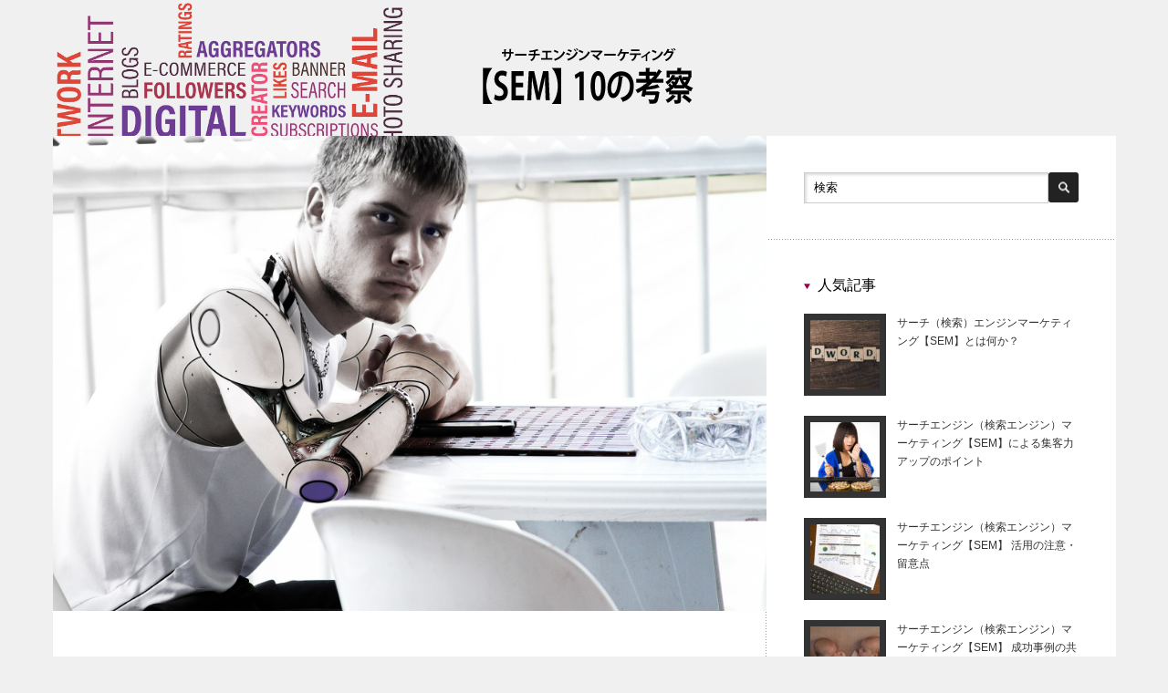

--- FILE ---
content_type: text/html; charset=UTF-8
request_url: http://www.adsem.org/208/
body_size: 9719
content:
<!DOCTYPE html>
<html lang="ja">
<head>
<meta charset="UTF-8">
<meta name="viewport" content="width=device-width,initial-scale=1.0">
<title>サーチエンジン（検索）マーケティング【SEM】の未来とは？</title>

<meta name="description" content="「SEO対策に未来はない」という話を聞いたことがありますか？　もし本当なら「サーチエンジン（検索エンジン）マーケティング【SEM】」にも未来はないのでは？と思ってしまいます。本稿では、その真偽とともに、今後のSEMに求められるものについても考えてみました。">
<meta name="keywords" content="サーチエンジン,マーケティング,SEM,検索,未来">
<link rel="alternate" type="application/rss+xml" title="サーチエンジン（検索エンジン）マーケティング【SEM】に関する10の考察 RSS Feed" href="http://www.adsem.org/feed/">
<link rel="alternate" type="application/atom+xml" title="サーチエンジン（検索エンジン）マーケティング【SEM】に関する10の考察 Atom Feed" href="http://www.adsem.org/feed/atom/">
<link rel="pingback" href="http://www.adsem.org/xmlrpc.php">

<link rel='dns-prefetch' href='//s.w.org' />
<link rel="alternate" type="application/rss+xml" title="サーチエンジン（検索エンジン）マーケティング【SEM】に関する10の考察 &raquo; サーチエンジン（検索エンジン）マーケティング【SEM】の未来とは？ のコメントのフィード" href="http://www.adsem.org/208/feed/" />
		<script type="text/javascript">
			window._wpemojiSettings = {"baseUrl":"https:\/\/s.w.org\/images\/core\/emoji\/2.2.1\/72x72\/","ext":".png","svgUrl":"https:\/\/s.w.org\/images\/core\/emoji\/2.2.1\/svg\/","svgExt":".svg","source":{"concatemoji":"http:\/\/www.adsem.org\/wp-includes\/js\/wp-emoji-release.min.js?ver=4.7.31"}};
			!function(t,a,e){var r,n,i,o=a.createElement("canvas"),l=o.getContext&&o.getContext("2d");function c(t){var e=a.createElement("script");e.src=t,e.defer=e.type="text/javascript",a.getElementsByTagName("head")[0].appendChild(e)}for(i=Array("flag","emoji4"),e.supports={everything:!0,everythingExceptFlag:!0},n=0;n<i.length;n++)e.supports[i[n]]=function(t){var e,a=String.fromCharCode;if(!l||!l.fillText)return!1;switch(l.clearRect(0,0,o.width,o.height),l.textBaseline="top",l.font="600 32px Arial",t){case"flag":return(l.fillText(a(55356,56826,55356,56819),0,0),o.toDataURL().length<3e3)?!1:(l.clearRect(0,0,o.width,o.height),l.fillText(a(55356,57331,65039,8205,55356,57096),0,0),e=o.toDataURL(),l.clearRect(0,0,o.width,o.height),l.fillText(a(55356,57331,55356,57096),0,0),e!==o.toDataURL());case"emoji4":return l.fillText(a(55357,56425,55356,57341,8205,55357,56507),0,0),e=o.toDataURL(),l.clearRect(0,0,o.width,o.height),l.fillText(a(55357,56425,55356,57341,55357,56507),0,0),e!==o.toDataURL()}return!1}(i[n]),e.supports.everything=e.supports.everything&&e.supports[i[n]],"flag"!==i[n]&&(e.supports.everythingExceptFlag=e.supports.everythingExceptFlag&&e.supports[i[n]]);e.supports.everythingExceptFlag=e.supports.everythingExceptFlag&&!e.supports.flag,e.DOMReady=!1,e.readyCallback=function(){e.DOMReady=!0},e.supports.everything||(r=function(){e.readyCallback()},a.addEventListener?(a.addEventListener("DOMContentLoaded",r,!1),t.addEventListener("load",r,!1)):(t.attachEvent("onload",r),a.attachEvent("onreadystatechange",function(){"complete"===a.readyState&&e.readyCallback()})),(r=e.source||{}).concatemoji?c(r.concatemoji):r.wpemoji&&r.twemoji&&(c(r.twemoji),c(r.wpemoji)))}(window,document,window._wpemojiSettings);
		</script>
		<style type="text/css">
img.wp-smiley,
img.emoji {
	display: inline !important;
	border: none !important;
	box-shadow: none !important;
	height: 1em !important;
	width: 1em !important;
	margin: 0 .07em !important;
	vertical-align: -0.1em !important;
	background: none !important;
	padding: 0 !important;
}
</style>
<script type='text/javascript' src='http://www.adsem.org/wp-includes/js/jquery/jquery.js?ver=1.12.4'></script>
<script type='text/javascript' src='http://www.adsem.org/wp-includes/js/jquery/jquery-migrate.min.js?ver=1.4.1'></script>
<link rel='https://api.w.org/' href='http://www.adsem.org/wp-json/' />
<link rel='next' title='サーチエンジン（検索エンジン）マーケティング【SEM】で成功に導く3要素' href='http://www.adsem.org/316/' />
<link rel="canonical" href="http://www.adsem.org/208/" />
<link rel='shortlink' href='http://www.adsem.org/?p=130' />
<link rel="alternate" type="application/json+oembed" href="http://www.adsem.org/wp-json/oembed/1.0/embed?url=http%3A%2F%2Fwww.adsem.org%2F208%2F" />
<link rel="alternate" type="text/xml+oembed" href="http://www.adsem.org/wp-json/oembed/1.0/embed?url=http%3A%2F%2Fwww.adsem.org%2F208%2F&#038;format=xml" />

<link rel="stylesheet" href="http://www.adsem.org/wp-content/themes/reviewer/style.css?ver=2.4" type="text/css">
<link rel="stylesheet" href="http://www.adsem.org/wp-content/themes/reviewer/comment-style.css?ver=2.4" type="text/css">

<link rel="stylesheet" media="screen and (min-width:1165px)" href="http://www.adsem.org/wp-content/themes/reviewer/style_pc.css?ver=2.4" type="text/css">
<link rel="stylesheet" media="screen and (max-width:1164px) and (min-width:641px)" href="http://www.adsem.org/wp-content/themes/reviewer/style_tb.css?ver=2.4" type="text/css">
<link rel="stylesheet" media="screen and (max-width:640px)" href="http://www.adsem.org/wp-content/themes/reviewer/style_sp.css?ver=2.4" type="text/css">

<link rel="stylesheet" href="http://www.adsem.org/wp-content/themes/reviewer/japanese.css?ver=2.4" type="text/css">

<link rel="stylesheet" href="http://www.adsem.org/wp-content/themes/reviewer/styles/ihover.css?ver=2.4" type="text/css">

<link rel="stylesheet" href="//maxcdn.bootstrapcdn.com/font-awesome/4.3.0/css/font-awesome.min.css">
<link rel="stylesheet" href="http://www.adsem.org/wp-content/themes/reviewer/footer_btns.css?ver=2.4" type="text/css">

<script type="text/javascript" src="http://www.adsem.org/wp-content/themes/reviewer/js/jscript.js?ver=2.4"></script>
<script type="text/javascript" src="http://www.adsem.org/wp-content/themes/reviewer/js/scroll.js?ver=2.4"></script>
<script type="text/javascript" src="http://www.adsem.org/wp-content/themes/reviewer/js/comment.js?ver=2.4"></script>
<script type="text/javascript" src="http://www.adsem.org/wp-content/themes/reviewer/js/rollover.js?ver=2.4"></script>


<style type="text/css">
body { font-size:14px; }
a {color: #000000;}
a:hover {color: #960000;}
#global_menu ul ul li a{background:#000000;}
#global_menu ul ul li a:hover{background:#960000;}
.rank-best3-link a:hover, #ranking-index-link a:hover, .top-news-btn:hover, #more-recent-posts a:hover, .ranking_widget_btn a:hover{
	background-color: #960000;
}
#footer a:hover{
	color: #960000;
}
.page_navi a:hover{
	background: #960000;
}
#previous_next_post a:hover{
	background: #960000;
}
p { word-wrap:break-word; }
</style>
</head>

<body class="post-template-default single single-post postid-130 single-format-standard">
<div id="wrapper">
	<!-- header -->
	<div id="header">

		<!-- logo -->
		<div id="logo-area">
			<div id='logo_image'>
<div id="logo" style="top:22px; left:439px;"><a href=" http://www.adsem.org/" title="サーチエンジン（検索エンジン）マーケティング【SEM】に関する10の考察" data-label="サーチエンジン（検索エンジン）マーケティング【SEM】に関する10の考察"><img src="http://www.adsem.org/wp-content/uploads/tcd-w/logo.png?1769235864" alt="サーチエンジン（検索エンジン）マーケティング【SEM】に関する10の考察" title="サーチエンジン（検索エンジン）マーケティング【SEM】に関する10の考察" /></a></div>
</div>
		</div>
		<!-- /logo -->

		<!-- <a href="#" class="menu_button">menu</a> -->

		<!-- social link -->
				<!-- social link -->

		<!-- global menu -->
				<div id="global_menu" class="clearfix">
					</div>
				<!-- /global menu -->
	</div>
	<!-- /header -->


	<!-- contents -->
	<div id="contents" class="clearfix">


		<!-- mainColumn -->
		<div id="mainColumn">
					<p class="eyecatch"><img width="1920" height="1280" src="http://www.adsem.org/wp-content/uploads/2017/07/hinh-10.jpg" class="attachment-full size-full wp-post-image" alt="" srcset="http://www.adsem.org/wp-content/uploads/2017/07/hinh-10.jpg 1920w, http://www.adsem.org/wp-content/uploads/2017/07/hinh-10-300x200.jpg 300w, http://www.adsem.org/wp-content/uploads/2017/07/hinh-10-768x512.jpg 768w, http://www.adsem.org/wp-content/uploads/2017/07/hinh-10-1024x683.jpg 1024w" sizes="(max-width: 1920px) 100vw, 1920px" /></p>
			<!-- content -->
			<div class="post">
				
<ul id="bread_crumb" class="clearfix">
 <li itemscope="itemscope" itemtype="http://data-vocabulary.org/Breadcrumb" class="home"><a itemprop="url" href="http://www.adsem.org/"><span itemprop="title">Home</span></a></li>

 <li><a href="http://www.adsem.org/category/%e6%9c%aa%e5%88%86%e9%a1%9e/" rel="category tag">未分類</a></li>
 <li class="last">サーチエンジン（検索エンジン）マーケティング【SEM】の未来とは？</li>

</ul>
								<ul class="meta clearfix">
					<li class="date">2017.07.10</li>					<li class="cate"><a href="http://www.adsem.org/category/%e6%9c%aa%e5%88%86%e9%a1%9e/" rel="category tag">未分類</a></li>										<li class="post_comment"><a href="http://www.adsem.org/208/#comments">28 comments</a></li>					<li class="post_author">投稿者: <a href="http://www.adsem.org/author/wds/" title="wds の投稿" rel="author">wds</a></li>				</ul>
								<h1 class="post-title">サーチエンジン（検索エンジン）マーケティング【SEM】の未来とは？</h1>

				 <!-- sns button top -->
				 				 
<!--Type1-->

<div id="share_top1">

 

<div class="sns">
<ul class="type1 clearfix">
<!--Twitterボタン-->
<li class="twitter">
<a href="http://twitter.com/share?text=%E3%82%B5%E3%83%BC%E3%83%81%E3%82%A8%E3%83%B3%E3%82%B8%E3%83%B3%EF%BC%88%E6%A4%9C%E7%B4%A2%E3%82%A8%E3%83%B3%E3%82%B8%E3%83%B3%EF%BC%89%E3%83%9E%E3%83%BC%E3%82%B1%E3%83%86%E3%82%A3%E3%83%B3%E3%82%B0%E3%80%90SEM%E3%80%91%E3%81%AE%E6%9C%AA%E6%9D%A5%E3%81%A8%E3%81%AF%EF%BC%9F&url=http%3A%2F%2Fwww.adsem.org%2F208%2F&via=&tw_p=tweetbutton&related=" onclick="javascript:window.open(this.href, '', 'menubar=no,toolbar=no,resizable=yes,scrollbars=yes,height=400,width=600');return false;"><i class="icon-twitter"></i><span class="ttl">Tweet</span><span class="share-count"></span></a></li>

<!--Facebookボタン-->
<li class="facebook">
<a href="//www.facebook.com/sharer/sharer.php?u=http://www.adsem.org/208/&amp;t=%E3%82%B5%E3%83%BC%E3%83%81%E3%82%A8%E3%83%B3%E3%82%B8%E3%83%B3%EF%BC%88%E6%A4%9C%E7%B4%A2%E3%82%A8%E3%83%B3%E3%82%B8%E3%83%B3%EF%BC%89%E3%83%9E%E3%83%BC%E3%82%B1%E3%83%86%E3%82%A3%E3%83%B3%E3%82%B0%E3%80%90SEM%E3%80%91%E3%81%AE%E6%9C%AA%E6%9D%A5%E3%81%A8%E3%81%AF%EF%BC%9F" class="facebook-btn-icon-link" target="blank" rel="nofollow"><i class="icon-facebook"></i><span class="ttl">Share</span><span class="share-count"></span></a></li>

<!--Google+ボタン-->
<li class="googleplus">
<a href="https://plus.google.com/share?url=http%3A%2F%2Fwww.adsem.org%2F208%2F" onclick="javascript:window.open(this.href, '', 'menubar=no,toolbar=no,resizable=yes,scrollbars=yes,height=600,width=500');return false;"><i class="icon-google-plus"></i><span class="ttl">+1</span><span class="share-count"></span></a></li>

<!--Hatebuボタン-->
<li class="hatebu">
<a href="http://b.hatena.ne.jp/add?mode=confirm&url=http%3A%2F%2Fwww.adsem.org%2F208%2F" onclick="javascript:window.open(this.href, '', 'menubar=no,toolbar=no,resizable=yes,scrollbars=yes,height=400,width=510');return false;" ><i class="icon-hatebu"></i><span class="ttl">Hatena</span><span class="share-count"></span></a></li>

<!--Pocketボタン-->
<li class="pocket">
<a href="http://getpocket.com/edit?url=http%3A%2F%2Fwww.adsem.org%2F208%2F&title=%E3%82%B5%E3%83%BC%E3%83%81%E3%82%A8%E3%83%B3%E3%82%B8%E3%83%B3%EF%BC%88%E6%A4%9C%E7%B4%A2%E3%82%A8%E3%83%B3%E3%82%B8%E3%83%B3%EF%BC%89%E3%83%9E%E3%83%BC%E3%82%B1%E3%83%86%E3%82%A3%E3%83%B3%E3%82%B0%E3%80%90SEM%E3%80%91%E3%81%AE%E6%9C%AA%E6%9D%A5%E3%81%A8%E3%81%AF%EF%BC%9F" target="blank"><i class="icon-pocket"></i><span class="ttl">Pocket</span><span class="share-count"></span></a></li>

<!--RSSボタン-->
<li class="rss">
<a href="http://www.adsem.org/feed/" target="blank"><i class="icon-rss"></i><span class="ttl">RSS</span></a></li>

<!--Feedlyボタン-->
<li class="feedly">
<a href="http://feedly.com/index.html#subscription%2Ffeed%2Fhttp://www.adsem.org/feed/" target="blank"><i class="icon-feedly"></i><span class="ttl">feedly</span><span class="share-count"></span></a></li>

<!--Pinterestボタン-->
<li class="pinterest">
<a rel="nofollow" target="_blank" href="https://www.pinterest.com/pin/create/button/?url=http%3A%2F%2Fwww.adsem.org%2F208%2F&media=http://www.adsem.org/wp-content/uploads/2017/07/hinh-10.jpg&description=%E3%82%B5%E3%83%BC%E3%83%81%E3%82%A8%E3%83%B3%E3%82%B8%E3%83%B3%EF%BC%88%E6%A4%9C%E7%B4%A2%E3%82%A8%E3%83%B3%E3%82%B8%E3%83%B3%EF%BC%89%E3%83%9E%E3%83%BC%E3%82%B1%E3%83%86%E3%82%A3%E3%83%B3%E3%82%B0%E3%80%90SEM%E3%80%91%E3%81%AE%E6%9C%AA%E6%9D%A5%E3%81%A8%E3%81%AF%EF%BC%9F"><i class="icon-pinterest"></i><span class="ttl">Pin&nbsp;it</span></a></li>

</ul>
</div>

</div>


<!--Type2-->

<!--Type3-->

<!--Type4-->

<!--Type5-->
				 				 <!-- /sns button top -->

				<p><span class="fwb" style="color: #ff0000;">「SEO対策に未来はない」</span>という話を聞いたことがありますか？「そんなはずはないよ」とインターネット上でコンテンツを提供している方なら、誰しも否定したくなることです。</p>
<p>SEO対策とは、コンテンツを上位表示させるための技術です。当然、SEO対策に未来がないのであれば、同時に<span class="fwb" style="color: #0000ff;">サーチエンジンマーケティング（SEM）にも未来はない</span>と感じてしまいます。</p>
<p>そこで今回は、サーチエンジンマーケティング（SEM）の未来についてご紹介したいと思います。また、今後の サーチエンジンマーケティング（SEM）に求められるものについても考えてみましょう。</p>
<p><span class="fwb" style="color: #0000ff;">目次</span></p>
<div class="link-ct"><a href="#id1"><span class="fwb" style="color: #0000ff;">1．SEO</span><span class="fwb" style="color: #0000ff;">対策の難易度が上がる</span></a><br />
<a href="#id2"><span class="fwb" style="color: #0000ff;">2</span><span class="fwb" style="color: #0000ff;">．良質なコンテンツの定義とは</span></a><br />
<a href="#id3"><span class="fwb" style="color: #0000ff;">3．まとめ</span></a></div>
<h2 class="h2-tt"><span id="id1" class="fwb">1．SEO対策の難易度が上がる</span></h2>
<p>冒頭でお伝えした通り、「SEO対策に未来はない」という話は確かに存在します。事実、サーチエンジンマーケティング（SEM）における解析ツールで世界的に有名な<span class="fwb" style="color: #ff0000;">「Moz」は、「さようならSEO」</span>という記事を発表しています。</p>
<p>これは、従来のサーチエンジンマーケティング（SEM）のように、SEO対策で効果的とされた技術が、これからは十分に使えないためです。以下に、その主な理由をまとめました。</p>
<h3 class="h3-tt"><span class="fwb" style="color: #0000ff;">パーソナライズの適応</span></h3>
<p>検索エンジンで最大手とされるGoogleでは、<span class="fwb" style="color: #ff0000;">「パーソナライズ機能」</span>が導入されています。パーソナライズとは、個人の趣味・趣向をもとに商品・サービスを提供していくという考え方です。</p>
<p>例えば、別々のアカウントで同じキーワード検索を行ったとします。Googleでは、過去の検索情報からより最適なコンテンツを提供します。つまり、<span class="fwb" style="color: #0000ff;">キーワードが同じでも検索結果は異なる</span>のです。</p>
<p>SEO対策では、設定したキーワードで上位表示されるようコンテンツを設計します。しかし、検索結果がパーソナルな状態では、これまでのように<span class="fwb" style="color: #ff0000;">SEO対策を行っても結果は安定しない</span>のです。</p>
<h3 class="h3-tt"><span class="fwb" style="color: #0000ff;">現地情報の最適化</span></h3>
<p>もはや全ての端末（PCやスマホ、タブレットなど）にGPS機能が搭載されています。そして、検索エンジンは相手の<span class="fwb" style="color: #0000ff;">現在地情報をもとに、より最適な検索結果を</span>提供するのです。</p>
<p>例えば、東京にいる方が「ラーメン屋」と検索するとします。この場合、検索結果の上位表示は、東京を中心としたラーメン屋です。大阪や福岡のラーメン屋が表示されることはありません。</p>
<p>SEO対策では、「ラーメン屋」のように特定のキーワードをもとにコンテンツを設計します。しかし、現在の検索エンジンでは、SEO対策が行われたキーワードの前に、<span class="fwb" style="color: #ff0000;">半自動的に「近くの」が付いてくる</span>のです。</p>
<h3 class="h3-tt"><span class="fwb" style="color: #0000ff;">表示方法の多様化</span></h3>
<p>Googleでは、検索結果の上部に<span class="fwb" style="color: #ff0000;">「ワンボックスアンサー」</span>が表示されるようになりました。ワンボックスアンサーとは、キーワードに対して求められる情報を、検索結果上にワンボックス形式で表示するというものです。</p>
<p>例えば、「SEO　とは」と検索するとします。すると、SEO対策に関する簡単な説明文が検索結果常に表示されます。<span class="fwb" style="color: #0000ff;">ちょっとした調べ物程度であれば、ワンボックスアンサーだけで十分</span>なほどです。</p>
<p>SEO対策の1番の目的は、いかにアクセス数（訪問者数）を増やすのかということです。ワンボックスアンサーが一般化されていくことで、わざわざ<span class="fwb" style="color: #ff0000;">コンテンツにアクセスする必要さえなくなる</span>と言えます。</p>
<p>サーチエンジンマーケティング（SEM）において、SEO対策は必須とされてきました。今でもそうです。ただ今後、「とにかく検索上位に表示されるための技術」が<span class="fwb" style="color: #ff0000;">通用しない未来が来る</span>と考えた方が良いでしょう。</p>
<h2 class="h2-tt"><span id="id2" class="fwb">2．良質なコンテンツの定義とは</span></h2>
<p>昔も今もそうですが、Yahoo!やGoogleのような検索エンジンは、「良質なコンテンツを上位表示させる」ことを第一に設計されています。ちなみに、<span class="fwb" style="color: #ff0000;">「良質なコンテンツ＝求められる情報」</span>です。</p>
<p>ただ、サーチエンジンマーケティング（SEM）を行う側としては、<span class="fwb" style="color: #0000ff;">「基準が漠然としすぎている」</span>と感じてしまうと思います。確かに、個人の趣味・趣向までが検索結果に反映される現在、「これが正解！」はないに等しいのです。</p>
<p>では、どうすればこれまでのサーチエンジンマーケティング（SEM）のように、未来でも検索上位を維持できるのでしょうか？実は、Googleでは<span class="fwb" style="color: #ff0000;">「良質なサイトを作るためのアドバイス」</span>というのを提供しています。</p>
<p>・コンテンツの情報の信頼性はあるか<br />
・情報の提供者が専門家であるか<br />
・コンテンツ内に類似ページはないか<br />
・独自性のあるコンテンツであるか<br />
・文章のクオリティは高いか<br />
・共有したくなるようなコンテンツか<br />
・一方的な主張ではないか<br />
など。</p>
<p>もちろん、上記はGoogleの検索エンジンにおけるアルゴリズム（設計）の内容を示したものではありません。単純に、Googleがどのような考えのもと、検索エンジンを設計しているのかの指標です。</p>
<p>上記を見てわかる通り、検索エンジンはコンテンツへの<span class="fwb" style="color: #ff0000;">「訪問者を第一」に考えて設計</span>されています。当然、コンテンツ側も「上位表示させるため」のものではなく、訪問者のための設計を取る必要があるのです。</p>
<p>このように、そう遠くない未来において、サーチエンジンマーケティング（SEM）は<span class="fwb" style="color: #0000ff;">「個人に求められる」ことが重要</span>しされると考えられます。つまりは、ターゲット（狙い）をより明確にした上でコンテンツを設計するということです。</p>
<h2 class="h2-tt"><span id="id3" class="fwb">3．まとめ</span></h2>
<p>いかがでしたでしょうか？今回は、サーチエンジンマーケティング（SEM）における<span class="fwb" style="color: #ff0000;">「SEO対策に未来はない」</span>という衝撃的なことからお話を進めてきました。「パーソナライズ」「現地情報」「ワンボックスアンサー」など、従来のSEO対策では対応しきれないものばかりです。</p>
<p>ただ、Yahoo!やGoogleなど、大手検索エンジンが目指すものは、昔も今も<span class="fwb" style="color: #0000ff;">「優良なコンテンツを提供する」</span>のただ1つと代わりません。むしろ、検索エンジンの意図を無視し、とにかく「上位表示させれば良い」と利用してきたのはSEO対策です。</p>
<p>現在でさえ、従来のサーチエンジンマーケティング（SEM）が通用しなくなってきています。当然、未来ではさらに技術が高まり、より<span class="fwb" style="color: #ff0000;">個人の趣味・趣向に合わせた検索結果が</span>表示されます。つまり今後、これまで以上に個人を想定したコンテンツの設計が求められるのです。</p>

				 <!-- sns button bottom -->
				 				 <div style="margin-top:30px;">
				 
<!--Type1-->

<div id="share_top1">

 

<div class="sns">
<ul class="type1 clearfix">
<!--Twitterボタン-->
<li class="twitter">
<a href="http://twitter.com/share?text=%E3%82%B5%E3%83%BC%E3%83%81%E3%82%A8%E3%83%B3%E3%82%B8%E3%83%B3%EF%BC%88%E6%A4%9C%E7%B4%A2%E3%82%A8%E3%83%B3%E3%82%B8%E3%83%B3%EF%BC%89%E3%83%9E%E3%83%BC%E3%82%B1%E3%83%86%E3%82%A3%E3%83%B3%E3%82%B0%E3%80%90SEM%E3%80%91%E3%81%AE%E6%9C%AA%E6%9D%A5%E3%81%A8%E3%81%AF%EF%BC%9F&url=http%3A%2F%2Fwww.adsem.org%2F208%2F&via=&tw_p=tweetbutton&related=" onclick="javascript:window.open(this.href, '', 'menubar=no,toolbar=no,resizable=yes,scrollbars=yes,height=400,width=600');return false;"><i class="icon-twitter"></i><span class="ttl">Tweet</span><span class="share-count"></span></a></li>

<!--Facebookボタン-->
<li class="facebook">
<a href="//www.facebook.com/sharer/sharer.php?u=http://www.adsem.org/208/&amp;t=%E3%82%B5%E3%83%BC%E3%83%81%E3%82%A8%E3%83%B3%E3%82%B8%E3%83%B3%EF%BC%88%E6%A4%9C%E7%B4%A2%E3%82%A8%E3%83%B3%E3%82%B8%E3%83%B3%EF%BC%89%E3%83%9E%E3%83%BC%E3%82%B1%E3%83%86%E3%82%A3%E3%83%B3%E3%82%B0%E3%80%90SEM%E3%80%91%E3%81%AE%E6%9C%AA%E6%9D%A5%E3%81%A8%E3%81%AF%EF%BC%9F" class="facebook-btn-icon-link" target="blank" rel="nofollow"><i class="icon-facebook"></i><span class="ttl">Share</span><span class="share-count"></span></a></li>

<!--Google+ボタン-->
<li class="googleplus">
<a href="https://plus.google.com/share?url=http%3A%2F%2Fwww.adsem.org%2F208%2F" onclick="javascript:window.open(this.href, '', 'menubar=no,toolbar=no,resizable=yes,scrollbars=yes,height=600,width=500');return false;"><i class="icon-google-plus"></i><span class="ttl">+1</span><span class="share-count"></span></a></li>

<!--Hatebuボタン-->
<li class="hatebu">
<a href="http://b.hatena.ne.jp/add?mode=confirm&url=http%3A%2F%2Fwww.adsem.org%2F208%2F" onclick="javascript:window.open(this.href, '', 'menubar=no,toolbar=no,resizable=yes,scrollbars=yes,height=400,width=510');return false;" ><i class="icon-hatebu"></i><span class="ttl">Hatena</span><span class="share-count"></span></a></li>

<!--Pocketボタン-->
<li class="pocket">
<a href="http://getpocket.com/edit?url=http%3A%2F%2Fwww.adsem.org%2F208%2F&title=%E3%82%B5%E3%83%BC%E3%83%81%E3%82%A8%E3%83%B3%E3%82%B8%E3%83%B3%EF%BC%88%E6%A4%9C%E7%B4%A2%E3%82%A8%E3%83%B3%E3%82%B8%E3%83%B3%EF%BC%89%E3%83%9E%E3%83%BC%E3%82%B1%E3%83%86%E3%82%A3%E3%83%B3%E3%82%B0%E3%80%90SEM%E3%80%91%E3%81%AE%E6%9C%AA%E6%9D%A5%E3%81%A8%E3%81%AF%EF%BC%9F" target="blank"><i class="icon-pocket"></i><span class="ttl">Pocket</span><span class="share-count"></span></a></li>

<!--RSSボタン-->
<li class="rss">
<a href="http://www.adsem.org/feed/" target="blank"><i class="icon-rss"></i><span class="ttl">RSS</span></a></li>

<!--Feedlyボタン-->
<li class="feedly">
<a href="http://feedly.com/index.html#subscription%2Ffeed%2Fhttp://www.adsem.org/feed/" target="blank"><i class="icon-feedly"></i><span class="ttl">feedly</span><span class="share-count"></span></a></li>

<!--Pinterestボタン-->
<li class="pinterest">
<a rel="nofollow" target="_blank" href="https://www.pinterest.com/pin/create/button/?url=http%3A%2F%2Fwww.adsem.org%2F208%2F&media=http://www.adsem.org/wp-content/uploads/2017/07/hinh-10.jpg&description=%E3%82%B5%E3%83%BC%E3%83%81%E3%82%A8%E3%83%B3%E3%82%B8%E3%83%B3%EF%BC%88%E6%A4%9C%E7%B4%A2%E3%82%A8%E3%83%B3%E3%82%B8%E3%83%B3%EF%BC%89%E3%83%9E%E3%83%BC%E3%82%B1%E3%83%86%E3%82%A3%E3%83%B3%E3%82%B0%E3%80%90SEM%E3%80%91%E3%81%AE%E6%9C%AA%E6%9D%A5%E3%81%A8%E3%81%AF%EF%BC%9F"><i class="icon-pinterest"></i><span class="ttl">Pin&nbsp;it</span></a></li>

</ul>
</div>

</div>


<!--Type2-->

<!--Type3-->

<!--Type4-->

<!--Type5-->
				 </div>
				 				 <!-- /sns button bottom -->

							</div>
					<!-- /content -->

			<!-- page nav -->
						<div id="previous_next_post" class="clearfix">
				<p id="previous_post"></p>
				<p id="next_post"><a href="http://www.adsem.org/316/" rel="next">次の記事</a></p>
			</div>
						
			<!-- /page nav -->

			<!-- comments -->
			 




<h3 class="headline1" id="comment_headline">コメント</h3>

<div class="comment-section">
<div id="comment_header" class="clearfix">

 <ul id="comment_header_right">
   <li id="trackback_switch"><a href="javascript:void(0);">トラックバック ( 0 )</a></li>
   <li id="comment_switch" class="comment_switch_active"><a href="javascript:void(0);">コメント ( 0 )</a></li>
 </ul>



</div><!-- END #comment_header -->

<div id="comments">

 <div id="comment_area">
  <!-- start commnet -->
  <ol class="commentlist">
	    <li class="comment">
     <div class="comment-content"><p class="no_comment">この記事へのコメントはありません。</p></div>
    </li>
	  </ol>
  <!-- comments END -->

  
 </div><!-- #comment-list END -->


 <div id="trackback_area">
 <!-- start trackback -->
 
  <ol class="commentlist">
      <li class="comment"><div class="comment-content"><p class="no_comment">この記事へのトラックバックはありません。</p></div></li>
     </ol>

    <div id="trackback_url_area">
   <label for="trackback_url">トラックバック URL</label>
   <input type="text" name="trackback_url" id="trackback_url" size="60" value="http://www.adsem.org/208/trackback/" readonly="readonly" onfocus="this.select()" />
  </div>
  
  <!-- trackback end -->
 </div><!-- #trackbacklist END -->

 


 
 <fieldset class="comment_form_wrapper" id="respond">

    <div id="cancel_comment_reply"><a rel="nofollow" id="cancel-comment-reply-link" href="/208/#respond" style="display:none;">返信をキャンセルする。</a></div>
  
  <form action="http://www.adsem.org/wp-comments-post.php" method="post" id="commentform">

   
   <div id="guest_info">
    <div id="guest_name"><label for="author"><span>名前</span>( 必須 )</label><input type="text" name="author" id="author" value="" size="22" tabindex="1" aria-required='true' /></div>
    <div id="guest_email"><label for="email"><span>E-MAIL</span>( 必須 ) - 公開されません -</label><input type="text" name="email" id="email" value="" size="22" tabindex="2" aria-required='true' /></div>
    <div id="guest_url"><label for="url"><span>URL</span></label><input type="text" name="url" id="url" value="" size="22" tabindex="3" /></div>
       </div>

   
   <div id="comment_textarea">
    <textarea name="comment" id="comment" cols="50" rows="10" tabindex="4"></textarea>
   </div>

   
   <div id="submit_comment_wrapper">
        <input name="submit" type="submit" id="submit_comment" tabindex="5" value="コメントを書く" title="コメントを書く" alt="コメントを書く" />
   </div>
   <div id="input_hidden_field">
        <input type='hidden' name='comment_post_ID' value='130' id='comment_post_ID' />
<input type='hidden' name='comment_parent' id='comment_parent' value='0' />
       </div>

  </form>

 </fieldset><!-- #comment-form-area END -->

</div><!-- #comment end -->
</div><hr>			<!-- /comments -->

			<!-- related posts -->
			<h2 class="headline1">関連記事</h2>
			<div id="related-posts">
				<ul class="related-posts-ul clearfix">
									<li class="clearfix">
						<div class="related-posts-thumb"><a href="http://www.adsem.org/293/"><img width="76" height="76" src="http://www.adsem.org/wp-content/uploads/2017/07/hinh-01-76x76.jpg" class="attachment-widget_size size-widget_size wp-post-image" alt="" srcset="http://www.adsem.org/wp-content/uploads/2017/07/hinh-01-76x76.jpg 76w, http://www.adsem.org/wp-content/uploads/2017/07/hinh-01-150x150.jpg 150w, http://www.adsem.org/wp-content/uploads/2017/07/hinh-01-120x120.jpg 120w" sizes="(max-width: 76px) 100vw, 76px" /></a></div>
						<p class="date">2017.07.21</p>						
						<p class="title"><a href="http://www.adsem.org/293/">サーチ（検索）エンジンマーケティング【SEM】とは何か？</a></p>
					</li>
									<li class="clearfix">
						<div class="related-posts-thumb"><a href="http://www.adsem.org/279/"><img width="76" height="76" src="http://www.adsem.org/wp-content/uploads/2017/07/hih-08-76x76.jpg" class="attachment-widget_size size-widget_size wp-post-image" alt="" srcset="http://www.adsem.org/wp-content/uploads/2017/07/hih-08-76x76.jpg 76w, http://www.adsem.org/wp-content/uploads/2017/07/hih-08-150x150.jpg 150w, http://www.adsem.org/wp-content/uploads/2017/07/hih-08-120x120.jpg 120w" sizes="(max-width: 76px) 100vw, 76px" /></a></div>
						<p class="date">2017.07.12</p>						
						<p class="title"><a href="http://www.adsem.org/279/">サーチエンジン（検索エンジン）マーケティング【SEM】とSEOの深い関係</a></p>
					</li>
									<li class="clearfix">
						<div class="related-posts-thumb"><a href="http://www.adsem.org/36/"><img width="76" height="76" src="http://www.adsem.org/wp-content/uploads/2017/07/hinh-04-76x76.jpg" class="attachment-widget_size size-widget_size wp-post-image" alt="" srcset="http://www.adsem.org/wp-content/uploads/2017/07/hinh-04-76x76.jpg 76w, http://www.adsem.org/wp-content/uploads/2017/07/hinh-04-150x150.jpg 150w, http://www.adsem.org/wp-content/uploads/2017/07/hinh-04-120x120.jpg 120w" sizes="(max-width: 76px) 100vw, 76px" /></a></div>
						<p class="date">2017.07.16</p>						
						<p class="title"><a href="http://www.adsem.org/36/">サーチエンジン（検索エンジン）マーケティング【SEM】  成功事例の共通点</a></p>
					</li>
									<li class="clearfix">
						<div class="related-posts-thumb"><a href="http://www.adsem.org/236/"><img width="76" height="76" src="http://www.adsem.org/wp-content/uploads/2017/07/hinh-02-76x76.jpg" class="attachment-widget_size size-widget_size wp-post-image" alt="" srcset="http://www.adsem.org/wp-content/uploads/2017/07/hinh-02-76x76.jpg 76w, http://www.adsem.org/wp-content/uploads/2017/07/hinh-02-150x150.jpg 150w, http://www.adsem.org/wp-content/uploads/2017/07/hinh-02-120x120.jpg 120w" sizes="(max-width: 76px) 100vw, 76px" /></a></div>
						<p class="date">2017.07.18</p>						
						<p class="title"><a href="http://www.adsem.org/236/">サーチエンジン（検索エンジン）マーケティング【SEM】による集客力アップのポイント</a></p>
					</li>
									<li class="clearfix">
						<div class="related-posts-thumb"><a href="http://www.adsem.org/32/"><img width="76" height="76" src="http://www.adsem.org/wp-content/uploads/2017/07/hinh-03-76x76.jpg" class="attachment-widget_size size-widget_size wp-post-image" alt="" srcset="http://www.adsem.org/wp-content/uploads/2017/07/hinh-03-76x76.jpg 76w, http://www.adsem.org/wp-content/uploads/2017/07/hinh-03-150x150.jpg 150w, http://www.adsem.org/wp-content/uploads/2017/07/hinh-03-120x120.jpg 120w" sizes="(max-width: 76px) 100vw, 76px" /></a></div>
						<p class="date">2017.07.17</p>						
						<p class="title"><a href="http://www.adsem.org/32/">サーチエンジン（検索エンジン）マーケティング【SEM】 活用の注意・留意点</a></p>
					</li>
									<li class="clearfix">
						<div class="related-posts-thumb"><a href="http://www.adsem.org/316/"><img width="76" height="76" src="http://www.adsem.org/wp-content/uploads/2017/07/hinh-09-76x76.jpg" class="attachment-widget_size size-widget_size wp-post-image" alt="" srcset="http://www.adsem.org/wp-content/uploads/2017/07/hinh-09-76x76.jpg 76w, http://www.adsem.org/wp-content/uploads/2017/07/hinh-09-150x150.jpg 150w, http://www.adsem.org/wp-content/uploads/2017/07/hinh-09-120x120.jpg 120w" sizes="(max-width: 76px) 100vw, 76px" /></a></div>
						<p class="date">2017.07.11</p>						
						<p class="title"><a href="http://www.adsem.org/316/">サーチエンジン（検索エンジン）マーケティング【SEM】で成功に導く3要素</a></p>
					</li>
									<li class="clearfix">
						<div class="related-posts-thumb"><a href="http://www.adsem.org/79/"><img width="76" height="76" src="http://www.adsem.org/wp-content/uploads/2017/07/hinh-07-76x76.jpg" class="attachment-widget_size size-widget_size wp-post-image" alt="" srcset="http://www.adsem.org/wp-content/uploads/2017/07/hinh-07-76x76.jpg 76w, http://www.adsem.org/wp-content/uploads/2017/07/hinh-07-150x150.jpg 150w, http://www.adsem.org/wp-content/uploads/2017/07/hinh-07-120x120.jpg 120w" sizes="(max-width: 76px) 100vw, 76px" /></a></div>
						<p class="date">2017.07.13</p>						
						<p class="title"><a href="http://www.adsem.org/79/">サーチエンジン（検索エンジン）マーケティング【SEM】の価格や費用とは？</a></p>
					</li>
									<li class="clearfix">
						<div class="related-posts-thumb"><a href="http://www.adsem.org/146/"><img width="76" height="76" src="http://www.adsem.org/wp-content/uploads/2017/07/hinh-06-76x76.jpg" class="attachment-widget_size size-widget_size wp-post-image" alt="" srcset="http://www.adsem.org/wp-content/uploads/2017/07/hinh-06-76x76.jpg 76w, http://www.adsem.org/wp-content/uploads/2017/07/hinh-06-150x150.jpg 150w, http://www.adsem.org/wp-content/uploads/2017/07/hinh-06-120x120.jpg 120w" sizes="(max-width: 76px) 100vw, 76px" /></a></div>
						<p class="date">2017.07.14</p>						
						<p class="title"><a href="http://www.adsem.org/146/">サーチエンジン（検索エンジン）マーケティング【SEM】の手法を3項目で徹底比較</a></p>
					</li>
									<li class="clearfix">
						<div class="related-posts-thumb"><a href="http://www.adsem.org/340/"><img width="76" height="76" src="http://www.adsem.org/wp-content/uploads/2017/07/hinh-05-76x76.jpg" class="attachment-widget_size size-widget_size wp-post-image" alt="" srcset="http://www.adsem.org/wp-content/uploads/2017/07/hinh-05-76x76.jpg 76w, http://www.adsem.org/wp-content/uploads/2017/07/hinh-05-150x150.jpg 150w, http://www.adsem.org/wp-content/uploads/2017/07/hinh-05-120x120.jpg 120w" sizes="(max-width: 76px) 100vw, 76px" /></a></div>
						<p class="date">2017.07.15</p>						
						<p class="title"><a href="http://www.adsem.org/340/">サーチエンジン（検索エンジン）マーケティング【SEM】とリスティング広告</a></p>
					</li>
								</ul>
			</div>
			<hr>			<!-- /related posts -->
			<!-- ranking -->
			<div class="display-none">
			    
			
				<h2 class="headline1">ランキング</h2>
			<div id="ranking" class="clearfix">
				<ol class="type-a clearfix">
									</ol>
			</div>
			<hr>        </div>
			<!-- /ranking -->
			<!-- recommended posts -->
			<!-- /recommended posts -->
			<!-- single post banner -->
<div id="single-page-banner">
		</div>
			<!-- /single post banner -->
		</div>
		<!-- /mainColumn -->
		<!-- sideColumn -->

		<div id="sideColumn"class="pt40">
 <div class="side_widget clearfix google_search" id="google_search-2">
<form action="http://www.google.com/cse" method="get" id="searchform">
<div>
 <input id="search_button" type="submit" name="sa" value="検索" />
 <input type="hidden" name="cx" value="" />
 <input type="hidden" name="ie" value="UTF-8" />
</div>
<div><input id="search_input" type="text" value="検索" name="q" onfocus="if (this.value == '検索') this.value = '';" onblur="if (this.value == '') this.value = '検索';" /></div>
</form>
</div>
<div class="side_widget clearfix styled_post_list1_widget" id="styled_post_list1_widget-2">
<h3 class="side_headline">人気記事</h3>
<ol class="styled_post_list1">
 <li class="clearfix">
   <div class="styled_post_list1_thumb">
   <a class="image" href="http://www.adsem.org/293/"><img width="76" height="76" src="http://www.adsem.org/wp-content/uploads/2017/07/hinh-01-76x76.jpg" class="attachment-widget_size size-widget_size wp-post-image" alt="" srcset="http://www.adsem.org/wp-content/uploads/2017/07/hinh-01-76x76.jpg 76w, http://www.adsem.org/wp-content/uploads/2017/07/hinh-01-150x150.jpg 150w, http://www.adsem.org/wp-content/uploads/2017/07/hinh-01-120x120.jpg 120w" sizes="(max-width: 76px) 100vw, 76px" /></a>
   </div>
        <p class="dateandcate">
  <span class="date">2017.07.21</span>    <span class="separator">|</span>  <span class="date"><a href="http://www.adsem.org/category/%e6%9c%aa%e5%88%86%e9%a1%9e/" rel="category tag">未分類</a></span>  </p>
            <a class="title" href="http://www.adsem.org/293/">サーチ（検索）エンジンマーケティング【SEM】とは何か？</a>
          <div class="excerpt">インターネットが普及した現代では、クリック1つで世界中のさま…</div>
    </li>
 <li class="clearfix">
   <div class="styled_post_list1_thumb">
   <a class="image" href="http://www.adsem.org/236/"><img width="76" height="76" src="http://www.adsem.org/wp-content/uploads/2017/07/hinh-02-76x76.jpg" class="attachment-widget_size size-widget_size wp-post-image" alt="" srcset="http://www.adsem.org/wp-content/uploads/2017/07/hinh-02-76x76.jpg 76w, http://www.adsem.org/wp-content/uploads/2017/07/hinh-02-150x150.jpg 150w, http://www.adsem.org/wp-content/uploads/2017/07/hinh-02-120x120.jpg 120w" sizes="(max-width: 76px) 100vw, 76px" /></a>
   </div>
        <p class="dateandcate">
  <span class="date">2017.07.18</span>    <span class="separator">|</span>  <span class="date"><a href="http://www.adsem.org/category/%e6%9c%aa%e5%88%86%e9%a1%9e/" rel="category tag">未分類</a></span>  </p>
            <a class="title" href="http://www.adsem.org/236/">サーチエンジン（検索エンジン）マーケティング【SEM】による集客力アップのポイント</a>
          <div class="excerpt">インターネット上で情報・商品・サービスを提供するためには、1…</div>
    </li>
 <li class="clearfix">
   <div class="styled_post_list1_thumb">
   <a class="image" href="http://www.adsem.org/32/"><img width="76" height="76" src="http://www.adsem.org/wp-content/uploads/2017/07/hinh-03-76x76.jpg" class="attachment-widget_size size-widget_size wp-post-image" alt="" srcset="http://www.adsem.org/wp-content/uploads/2017/07/hinh-03-76x76.jpg 76w, http://www.adsem.org/wp-content/uploads/2017/07/hinh-03-150x150.jpg 150w, http://www.adsem.org/wp-content/uploads/2017/07/hinh-03-120x120.jpg 120w" sizes="(max-width: 76px) 100vw, 76px" /></a>
   </div>
        <p class="dateandcate">
  <span class="date">2017.07.17</span>    <span class="separator">|</span>  <span class="date"><a href="http://www.adsem.org/category/%e6%9c%aa%e5%88%86%e9%a1%9e/" rel="category tag">未分類</a></span>  </p>
            <a class="title" href="http://www.adsem.org/32/">サーチエンジン（検索エンジン）マーケティング【SEM】 活用の注意・留意点</a>
          <div class="excerpt">サーチエンジンマーケティング（SEM）では、コンテンツの構想…</div>
    </li>
 <li class="clearfix">
   <div class="styled_post_list1_thumb">
   <a class="image" href="http://www.adsem.org/36/"><img width="76" height="76" src="http://www.adsem.org/wp-content/uploads/2017/07/hinh-04-76x76.jpg" class="attachment-widget_size size-widget_size wp-post-image" alt="" srcset="http://www.adsem.org/wp-content/uploads/2017/07/hinh-04-76x76.jpg 76w, http://www.adsem.org/wp-content/uploads/2017/07/hinh-04-150x150.jpg 150w, http://www.adsem.org/wp-content/uploads/2017/07/hinh-04-120x120.jpg 120w" sizes="(max-width: 76px) 100vw, 76px" /></a>
   </div>
        <p class="dateandcate">
  <span class="date">2017.07.16</span>    <span class="separator">|</span>  <span class="date"><a href="http://www.adsem.org/category/%e6%9c%aa%e5%88%86%e9%a1%9e/" rel="category tag">未分類</a></span>  </p>
            <a class="title" href="http://www.adsem.org/36/">サーチエンジン（検索エンジン）マーケティング【SEM】  成功事例の共通点</a>
          <div class="excerpt">インターネット上でコンテンツを提供する上で、集客力を高めると…</div>
    </li>
 <li class="clearfix">
   <div class="styled_post_list1_thumb">
   <a class="image" href="http://www.adsem.org/340/"><img width="76" height="76" src="http://www.adsem.org/wp-content/uploads/2017/07/hinh-05-76x76.jpg" class="attachment-widget_size size-widget_size wp-post-image" alt="" srcset="http://www.adsem.org/wp-content/uploads/2017/07/hinh-05-76x76.jpg 76w, http://www.adsem.org/wp-content/uploads/2017/07/hinh-05-150x150.jpg 150w, http://www.adsem.org/wp-content/uploads/2017/07/hinh-05-120x120.jpg 120w" sizes="(max-width: 76px) 100vw, 76px" /></a>
   </div>
        <p class="dateandcate">
  <span class="date">2017.07.15</span>    <span class="separator">|</span>  <span class="date"><a href="http://www.adsem.org/category/%e6%9c%aa%e5%88%86%e9%a1%9e/" rel="category tag">未分類</a></span>  </p>
            <a class="title" href="http://www.adsem.org/340/">サーチエンジン（検索エンジン）マーケティング【SEM】とリスティング広告</a>
          <div class="excerpt">サーチエンジンマーケティング（SEM）を行っていますか？サー…</div>
    </li>
</ol>
</div>
<div class="side_widget clearfix widget_text" id="text-2">
			<div class="textwidget"><a href="http://peoplestring.com/"><img src="http://www.adsem.org/wp-content/uploads/2019/06/グループ-2.png" alt="SNSマーケティング活用でチャンスを掴め！"></a></div>
		</div>
			<!-- side banner2 -->
			<!-- /side banner2 -->
		</div>
		<!-- /sideColumn -->

	</div>
	<!-- /contents -->
	
	<!-- footer -->
	<div id="footer">
		<div id="footer-inner" class="clearfix">
			<div id="footer-left">
				<div id="footer_logo_area" style="top:0px; left:0px;">
<h3 id="footer_logo">
<a href="http://www.adsem.org/" title="サーチエンジン（検索エンジン）マーケティング【SEM】に関する10の考察"><img src="http://www.adsem.org/wp-content/uploads/tcd-w/footer-image.png" alt="サーチエンジン（検索エンジン）マーケティング【SEM】に関する10の考察" title="サーチエンジン（検索エンジン）マーケティング【SEM】に関する10の考察" /></a>
</h3>
</div>
				<div id="footer-menu">
				</div>
			</div>
			<div id="footer-right">
													</div>
		</div>
	</div>
	<div id="copyright">Copyright &copy;&nbsp; <a href="http://www.adsem.org/">サーチエンジン（検索エンジン）マーケティング【SEM】に関する10の考察</a> All Rights Reserved.</div>
	<!-- /footer -->

</div>
  <!-- facebook share button code -->
 <div id="fb-root"></div>
 <script>
 (function(d, s, id) {
   var js, fjs = d.getElementsByTagName(s)[0];
   if (d.getElementById(id)) return;
   js = d.createElement(s); js.id = id;
   js.async = true;
   js.src = "//connect.facebook.net/ja_JP/sdk.js#xfbml=1&version=v2.5";
   fjs.parentNode.insertBefore(js, fjs);
 }(document, 'script', 'facebook-jssdk'));
 </script>
 <script type='text/javascript' src='http://www.adsem.org/wp-includes/js/comment-reply.min.js?ver=4.7.31'></script>
<script type='text/javascript' src='http://www.adsem.org/wp-includes/js/wp-embed.min.js?ver=4.7.31'></script>
</body>
</html>

--- FILE ---
content_type: text/css
request_url: http://www.adsem.org/wp-content/themes/reviewer/style_pc.css?ver=2.4
body_size: 4433
content:
/* ----------------------------------------------------------------------

 pc style setting

---------------------------------------------------------------------- */


/* ----------------------------------------------------------------------
 common setting
---------------------------------------------------------------------- */

a img{
	-webkit-transition-property:opacity; -webkit-transition-duration:0.4s; -webkit-transition-timing-function:ease; -moz-transition-property:opacity; -moz-transition-duration:0.4s; -moz-transition-timing-function:ease; -o-transition-property:opacity; -o-transition-duration:0.4s; -o-transition-timing-function:ease;
	-moz-box-sizing:border-box; -webkit-box-sizing:border-box; -o-box-sizing:border-box; -ms-box-sizing:border-box; box-sizing:border-box;
}
a:hover img{
	opacity:0.5;
}
a:hover .img img{
	opacity: 1;
}


/* headline */
.headline1{
	font-size: 20px;
	font-weight: normal;
	background: url(images/cmn_arrow_01.png) left center no-repeat;
	padding-left: 15px;
	color: #000;
}
.headline2{
	font-size: 16px;
	font-weight: bold;
	background: url(images/cmn_arrow_01.png) left center no-repeat;
	padding-left: 15px;
	color: #555;
}


/* hr */
#mainColumn hr{
	margin-left: -41px;
	border: none;
	background: url(images/cmn_dot_01.jpg) left bottom repeat-x;
	height: 1px;
	width: 782px;
}
#sideColumn hr{
	margin-left: -42px;
	border: none;
	background: url(images/cmn_dot_01.jpg) left bottom repeat-x;
	height: 1px;
	width: 383px;
}




/* ----------------------------------------------------------------------
 layout
---------------------------------------------------------------------- */

body {
	margin:0;
	padding:0;
	font-family:"Meiryo", "Century Gothic", Arial, sans-serif;
	color:#333;
	background-color: #f0f0f0;
	background-image: url(images/cmn_bg.jpg);
	background-repeat: repeat-x;
	background-position: left top;
}

#wrapper {
	width: 100%;
	margin: 0 auto;
	padding: 0;
}

#header {
	width: 1165px;
	height: 185px;
	margin: 0 auto;
	position: relative;
}

#contents {
	width: 1165px;
	margin: 0 auto 100px;
	background: #fff;
}
#mainColumn {
	width: 700px;
	padding-left: 41px;
	padding-right: 41px;
	padding-bottom: 41px;
	float: left;
	background-image: url(images/cmn_dot_02.jpg);
	background-repeat: repeat-y;
	background-position: right top;
	position: relative;
}
#sideColumn {
	width: 301px;
	padding-left: 42px;
	padding-right: 41px;
	padding-bottom: 41px;
	float: right;
	background-image: url(images/cmn_dot_02.jpg);
	background-repeat: repeat-y;
	background-position: left top;
	margin-left: -1px;
}

#footer {
	clear: both;
	width: 100%;
	min-width: 1165px;
	/*height: 330px;*/
	position: relative;
	background: #fff;
}

/* copyright */
#copyright{
	width: 100%;
	height: 50px;
	background: #f0f0f0;
	color: #888;
	font-size: 12px;
	font-weight: normal;
	text-align: center;
	line-height: 50px;
}

#copyright a {
	text-decoration:none;
	color:#333;
}
#copyright a:hover {
	text-decoration:underline;
}


/* mobile banner */
#mobile_banner_top, #mobile_banner_bottom {
	display:none;
}




/* ----------------------------------------------------------------------
 header
---------------------------------------------------------------------- */


/* logo */
#logo-area {
	height: 129px;
	width: 100%;
	margin: 0;
	overflow: hidden;
	padding: 56px 0 0;
}
#logo_image {
	width: 1165px;
	margin: 0 auto;
}
#logo_image #logo {
	margin: 0;
	padding: 0;
	position: relative;
}


#logo_text {
	text-align: center;
	padding-top: 35px;
}

#logo_text #logo {
	margin: 0 0 6px;
	padding: 0;
	line-height: 100%;
	font-size: 24px;
	font-weight: normal;
}
#description { font-size:12px; color:#666; margin:0; padding:0; line-height:100%; font-weight:normal; }



/* global menu */
.menu_button {
	display:none;
}
#global_menu {
	height:56px;
	width:100%;
	margin:0 auto;
	z-index:9999;
	text-align: center;
	position: absolute;
	top: 0;
}
#global_menu ul {
	height:56px;
	width: 1165px;
	margin:0 auto;
	position:relative;
}
#global_menu ul li {
	margin: 0 20px;
	height: 56px;
	display: inline-block;
	font-weight: normal;
	position: relative;
}
#global_menu li.last {
}
#global_menu li a {
	font-size:14px;
	text-align:center;
	text-decoration:none;
	display:block;
	height:56px;
	line-height:56px;
	background-image: none;
	-webkit-transition: all 0.3s ease;
	-moz-transition: all 0.3s ease;
	-o-transition: all 0.3s ease;
	transition: all  0.3s ease;
}
#global_menu li a:hover {
}
#global_menu ul ul {
	display:none;
	position:absolute;
	top:56px;
	left:0px;
	margin:0;
	padding:0;
	width: auto;
	list-style-type:none;
	height: auto;
	z-index:99999;
}
#global_menu ul ul ul {
	left:100%;
	top:0;
	margin:0;
}
#global_menu ul ul li {
	float:none;
	height:auto;
	line-height:0;
	padding:0;
	margin:0;
	text-align:left;
	background:none;
	display: block;
	width: 200px;
}
#global_menu ul ul li a {
	display: block;
	font-size:12px;
	position:relative;
	/*height:35px;
	padding: 0 15px;
	line-height:35px;*/
	height: auto;
	padding: 10px 15px 8px;
	line-height: 180%;
	margin:0;
	text-align:left;
	background-image: none;
	background:#000;
	color:#fff;
	-webkit-transition: all 0.3s ease;
	-moz-transition: all 0.3s ease;
	-o-transition: all 0.3s ease;
	transition: all  0.3s ease;
}
#global_menu ul ul a:hover {
	background:#444;
}


/* header_sociallink */
#header_sociallink {
	width: 87px;
	height: 18px;
	display: block;
	position: absolute;
	top: 0;
	right:0;
	z-index: 99999;
}
.social_link {
	margin:0;
}
.social_link li {
	float:right;
	margin:19px 0 0 11px;
}
.social_link li a {
	display:block;
	width:18px;
	height:18px;
	text-decoration:none;
	text-indent:-9999px;
}
.social_link li.rss a {
	background:url(images/rss.png) no-repeat left top;
}
.social_link li.twitter a {
	background:url(images/tw.png) no-repeat left top;
}
.social_link li.facebook a {
	background:url(images/fb.png) no-repeat left top;
}
.social_link li a {
	-webkit-transition: all 0.3s ease;
	-moz-transition: all 0.3s ease;
	-o-transition: all 0.3s ease;
	transition: all  0.3s ease;
}
.social_link li a:hover {
	opacity: 0.5;
	/*background-position:left bottom;*/
}



/* ----------------------------------------------------------------------
 index
---------------------------------------------------------------------- */

#maincopy{
	text-align: center;
	font-size: 16px;
	font-weight: normal;
	color: #000;
	height: 58px;
	line-height: 58px;
}
#maincopy span{
	background-position: left center;
	background-repeat: no-repeat;
}

/* news */
#top-news-headline{
	width: 700px;
	height: 45px;
	margin: 0;
	padding: 0;
}
#top-news-headline h2{
	float: left;
	margin: 0;
}
.top-news-btn{
	float: right;
	height: 45px;
	line-height: 45px;
	/*padding: 0 10px 0 25px;*/
	padding: 0 25px;
	background-color: #aaa;
	-webkit-transition: all 0.3s ease;
	-moz-transition: all 0.3s ease;
	-o-transition: all 0.3s ease;
	transition: all  0.3s ease;
}
.top-news-btn:hover{
	background-color: #ccc;
}
.top-news-btn a{
	display: block;
	color: #fff;
	text-decoration: none;
	/*background: url(images/cmn_arrow_02.png) right center no-repeat;
	padding-right: 15px;*/
}
.top-news-btn a:hover{
	color: #fff;
}

#top-news{
	margin: 0;
	padding: 0;
}
#top-news li{
	margin-bottom: 4px;
	font-size: 12px;
	width: 660px;
	height: 44px;
	line-height: 44px;
}
#top-news li a{
	width: 660px;
	height: 44px;
	line-height: 44px;
	display: block;
	padding: 0 20px;
	color: #333;
	text-decoration: none;
	background: #f6f6f6;
	-webkit-transition: all 0.3s ease;
	-moz-transition: all 0.3s ease;
	-o-transition: all 0.3s ease;
	transition: all  0.3s ease;
}
#top-news li a:hover{
	background: #E5E5E5;
}
#top-news li span.date{
	font-weight: bold;
	color: #000;
	width: 100px;
	display: inline-block;
}



/*-- ranking --*/

/* common */
#ranking{
	width: 700px;
}
#ranking ol{
	width: 715px;
	margin: 0;
}
#ranking ol li{
	background: #F6F6F6;
	display: block;
}
#ranking ol li:last-child{
	margin-right: 0;
}

.rank-title{
	font-weight: bold;
	color: #333;
	margin: 0;
}
.rank-num{
	color: #fff;
	font-family:"Times New Roman", Times, serif;
	margin-left: 37px;
}
.rank-title-text{
}


/* best3 */
.rank-best3{
	width: 700px;
	margin-bottom: 20px;
	padding-bottom: 25px;
	float: none;
}
.rank-best3 .rank-title{
	font-size: 20px;
	width: 700px;
	height: 75px;
	line-height: 80px;
	margin-bottom: 10px;
}
.rank-best3 .rank-title .rank-num{
	display: block;
	margin-right: 20px;
	width: 62px;
	text-align: center;
	float: left;
}
.rank-best3 .rank-title .rank-title-text{
	display: block;
	float: left;
	margin-top: 5px;
}

.rank-best3-img{
	float: left;
	width: 320px;
	margin-left: 26px;
}
.rank-best3-txt{
	float: right;
	width: 307px;
	margin-right: 26px;
}

.rank-best3-copy{
	font-size: 16px;
	font-weight: bold;
	color: #666;
	line-height: 180%;
	margin-bottom: 36px;
}
.rank-best3-copy a{
	color: #666;
	text-decoration: none;
}
.rank-best3-table{
	width: 307px;
	font-size: 12px;
}
.rank-best3-table th{
	font-weight: normal;
	background: #fff;
	border-bottom: solid 2px #f6f6f6;
	border-right: solid 2px #f6f6f6;
	padding: 5px;
	width: 20%;
	text-align: center;
}
.rank-best3-table td{
	background: #fff;
	border-bottom: solid 2px #f6f6f6;
	padding: 5px 10px;
}
.rank-best3-table td img{
	margin-right: 3px;
	vertical-align: sub;
}

.rank-best3-desc{
	line-height: 200%;
	padding: 0 26px;
	font-size: 14px;
}
.rank-best3-link a{
	width: 205px;
	height: 45px;
	line-height: 45px;
	color: #fff;
	display: block;
	float: right;
	margin: 0 26px 0 0;
	text-align: center;
	text-decoration: none;
	/*background: url(images/cmn_arrow_02.png) 184px center no-repeat;*/
	background-color: #aaa;
	-webkit-transition: all 0.3s ease;
	-moz-transition: all 0.3s ease;
	-o-transition: all 0.3s ease;
	transition: all  0.3s ease;
}
.rank-best3-link a:hover{
	background-color: #E5E5E5;
	color: #fff;
}


/* others */
.rank-others{
	width: 223px;
	float: left;
	height: 420px;
	margin-right: 15px;
	margin-bottom: 15px;
	overflow: hidden;
}
.rank-others .rank-title{
	font-size: 18px;
	font-weight: bold;
	color: #333;
	text-align: center;
	padding: 0 20px 15px;
	height: 140px;
	overflow: hidden;
}
.rank-others .rank-title .rank-num{
	display: block;
	color: #fff;
	height: 75px;
	line-height: 75px;
	width: 62px;
	text-align: center;
	margin-left: 17px;
	margin-bottom: 10px;
}
.rank-others .rank-title .rank-title-text{
	height: 65px;
	display: table-cell;
	text-align: center;
	vertical-align: middle;
	width: 223px;
}

.rank-others-txt{
	padding: 7px 20px;
	margin: 0;
	font-size: 14px;
	overflow: hidden;
	height: 84px;
}
/*.rank-others-txt p{
	height: 84px;
	position: relative;
	overflow: hidden;
}
.rank-others-txt p:before, .rank-others-txt p:after{
	position: absolute;
}
.rank-others-txt p:before{
	content: "...";
	top: 56px;
	right: 0;
}
.rank-others-txt p:after{
	content: "";
	height: 100%;
	width: 100%;
}*/
.rank-others-txt a{
	text-decoration: none;
	color: #666;
}
.rank-others-txt a:hover{
	text-decoration: none;
}


/* style type A */
.type-a .rank-title{
	background: url(images/top_rank_a.jpg) left top no-repeat;
}

/* style type B */
.type-b .rank1 .rank-title{
	background: url(images/top_rank_b_01.jpg) left top no-repeat;
}
.type-b .rank2 .rank-title{
	background: url(images/top_rank_b_02.jpg) left top no-repeat;
}
.type-b .rank3 .rank-title{
	background: url(images/top_rank_b_03.jpg) left top no-repeat;
}
.type-b .rank1 .rank-title .rank-num, .type-b .rank2 .rank-title .rank-num, .type-b .rank3 .rank-title .rank-num{
	color: #333;
}
.type-b .rank-title{
	background: url(images/top_rank_a.jpg) left top no-repeat;
}


#ranking-index-link{
	margin-top: 25px;
}
#ranking-index-link a{
	width: 270px;
	height: 45px;
	line-height: 45px;
	color: #fff;
	display: block;
	margin: 0 auto;
	text-align: center;
	text-decoration: none;
	/*background: url(images/cmn_arrow_02.png) 250px center no-repeat;*/
	background-color: #aaa;
	-webkit-transition: all 0.3s ease;
	-moz-transition: all 0.3s ease;
	-o-transition: all 0.3s ease;
	transition: all  0.3s ease;
}
#ranking-index-link a:hover{
	background-color: #ccc;
}

.info p .tw{
	background-image: url(styles/tw.png);
	background-repeat: no-repeat;
	background-position: left 2px;
	display: inline-block;
	height: 19px;
	margin-right: 10px;
	padding-left: 20px; 
}
.info p .fb{
	background-image: url(styles/fb.png);
	background-repeat: no-repeat;
	background-position: left 2px;
	display: inline-block;
	height: 19px;
	margin-left: 10px;
	padding-left: 20px; 
}


/*-- recent posts --*/
#recent-posts{}
#recent-posts li{
	display: block;
	width: 700px;
	margin-bottom: 40px;
}
.recent-posts-img{
	float: left;
	width: 223px;
	height: 165px;
	overflow: hidden;
	margin-right: 30px;
}
.recent-posts-data{
	float: left;
	width: 447px;
}
.recent-posts-data a{
	color: #333;
	text-decoration: none;
}
.recent-posts-data .meta{
	font-size: 12px;
	font-weight: bold;
	color: #333;
	margin: 0 0 10px;
}
#recent-posts .recent-posts-data .meta li{
	display: inline;
	width: auto;
	float: left;
	border-right: solid 1px #333;
	margin: 0 10px 0 0;
	padding: 0 10px 0 0;
	line-height: 100%;
}
#recent-posts .recent-posts-data .meta li:last-child{
	border: none;
}
.recent-posts-data .title{
	margin: 0 0 6px;
	font-size: 16px;
	font-weight: bold;
	color: #333;
	line-height: 180%;
}
.recent-posts-data .excerpt{
	margin: 0;
	font-size: 14px;
	line-height: 200%;
}

#more-recent-posts a{
	width: 270px;
	height: 45px;
	line-height: 45px;
	color: #fff;
	display: block;
	margin: 0 auto;
	text-align: center;
	text-decoration: none;
	/*background: url(images/cmn_arrow_02.png) 250px center no-repeat;*/
	background-color: #aaa;
	-webkit-transition: all 0.3s ease;
	-moz-transition: all 0.3s ease;
	-o-transition: all 0.3s ease;
	transition: all  0.3s ease;
}
#more-recent-posts a:hover{
	background-color: #ccc;
}


/* ----------------------------------------------------------------------
 archive
---------------------------------------------------------------------- */

.archive-headline{
	margin: 0 0 40px -41px;
	padding: 0 0 20px 41px;
	font-size: 20px;
	color: #000;
	width: 741px;
	background: url(images/cmn_dot_01.jpg) left bottom repeat-x;
}



/* ----------------------------------------------------------------------
 single post page
---------------------------------------------------------------------- */

.post{
	margin-top: 40px;
}

.single-itemname{
	margin: 20px 0 0 -41px;
	padding: 0 0 20px 41px;
	font-size: 20px;
	color: #555;
	width: 741px;
	background: url(images/cmn_dot_01.jpg) left bottom repeat-x;
	text-align: center;
}

.eyecatch{
	width: 782px;
	height: auto;
	margin: 0 0 0 -41px;
	position: relative;
	left: 0;
	top: 0;
}
.eyecatch img{
	width: 782px;
	height: auto;
}

.post .meta{
	font-size: 12px;
	font-weight: bold;
	color: #333;
	margin: 0 0 10px;
}
.post .meta li{
	display: inline;
	width: auto;
	float: left;
	border-right: solid 1px #333;
	margin: 0 10px 0 0;
	padding: 0 10px 0 0;
	line-height: 100%;
}
.post .meta li:last-child{
	border: none;
}

.post-title{
	font-size: 20px;
	font-weight: bold;
	line-height: 180%;
	margin-bottom: 40px;
}


/* spec-table */
#single-ranking-style-a, #single-ranking-style-b{
	background: url(images/single_rank_a.png) no-repeat left top;
	display: block;
	width: 64px;
	height: 45px;
	position: relative;
	top: -40px;
	margin-bottom: -20px;
	padding: 30px 0 0 10px;
	text-align: center;
	color: #fff;
	font-family: "Times New Roman",Times,serif;
	font-weight: bold;
	font-size: 20px;
}

#single-ranking-style-b.single-ranking-1{
	background: url(images/single_rank_b_01.png) no-repeat left top;
	display: block;
	width: 64px;
	height: 45px;
	position: relative;
	top: -40px;
	margin-bottom: -20px;
	padding: 30px 0 0 10px;
	text-align: center;
	color: #333;
	font-family: "Times New Roman",Times,serif;
	font-weight: bold;
	font-size: 20px;
}
#single-ranking-style-b.single-ranking-2{
	background: url(images/single_rank_b_02.png) no-repeat left top;
	display: block;
	width: 64px;
	height: 45px;
	position: relative;
	top: -40px;
	margin-bottom: -20px;
	padding: 30px 0 0 10px;
	text-align: center;
	color: #333;
	font-family: "Times New Roman",Times,serif;
	font-weight: bold;
	font-size: 20px;
}
#single-ranking-style-b.single-ranking-3{
	background: url(images/single_rank_b_03.png) no-repeat left top;
	display: block;
	width: 64px;
	height: 45px;
	position: relative;
	top: -40px;
	margin-bottom: -20px;
	padding: 30px 0 0 10px;
	text-align: center;
	color: #333;
	font-family: "Times New Roman",Times,serif;
	font-weight: bold;
	font-size: 20px;
}


#specs{
	width: 697px;
	padding: 30px 40px;
	background: #f6f6f6;
	margin: -38px 0 45px -39px;
}
#specs .post-title{
	margin: 0;
}
#spec-table{
	float: right;
	margin: 0 0 0 50px;
	width: 307px;
	font-size: 12px;
}
#spec-table th{
	font-weight: normal;
	background: #fff;
	border-bottom: solid 2px #f6f6f6;
	border-right: solid 2px #f6f6f6;
	border-top: none;
	border-left: none;
	padding: 5px;
	width: 20%;
}
#spec-table td{
	background: #fff;
	border-bottom: solid 2px #f6f6f6;
	border-top: none;
	border-left: none;
	border-right: none;
	padding: 5px 10px;
}
#spec-table td img{
	margin-right: 3px;
	vertical-align: sub;
}



/* bookmark */
.post .bookmark {
	display: block;
	list-style-type: none;
	margin: 3px 0 10px;
}
.post .bookmark li {
	float: left;
	margin: 0 5px 0 0;
}
.post .bookmark li.twitter{
	width: 90px;
}


/*.post .bookmark li.social2 {
	margin: 0 -30px 0 0;
}
.post .bookmark2 {
	clear:both;
	float:right;
	margin:5px 0 0 0;
	padding:0;
	list-style-type:none;
}
.post .bookmark2 li {
	background:none;
	padding:0;
	float:left;
	margin:0 0 0 10px;
}*/

.bookmark{
	text-align: center;
}
.social1{
	width: 105px;
	display: inline-block;
}
.social2{
	/*width: 85px;*/
	margin-right: 5px;
	display: inline-block;
}
.social3{
	display: inline-block;
}


/* related post*/
#related-posts{
	background: #F6F6F6;
	width: 650px;
	padding: 35px 10px 15px 40px;
}
.related-posts-ul{
	width: 650px;
	margin: 0;
}
.related-posts-ul li{
	float: left;
	width: 300px;
	padding-right: 25px;
	margin-bottom: 20px;
}
.related-posts-ul li p{
	margin: 0;
}
.related-posts-ul li p a{
	text-decoration: none;
}
.related-posts-ul li .related-posts-thumb{
	width: 76px;
	height: 76px;
	border: solid 7px #333;
	float: left;
	margin-right: 12px;
	background: #000;
}
.related-posts-ul li .date{
	font-size: 12px;
	font-weight: bold;
}
.related-posts-ul li .title{
	font-size: 14px;
	line-height: 160%;
}



/* recommended post*/


/* next prev post link */
#previous_next_post {
	width: 434px;
	margin:40px auto;
	padding:0;
}
#previous_next_post a {
	text-decoration:none;
}
#previous_post {
}
#previous_post a {
	margin:0;
	width:210px;
	height: 45px;
	line-height: 45px;
	display: table-cell;
	vertical-align: middle;
	/*background-image: url(images/cmn_arrow_03.png);
	background-repeat: no-repeat;
	background-position: 13px center;*/
	background-color: #aaa;
	color: #fff;
	text-align: center;
	font-size: 16px;
	float:left;
	-webkit-transition: all 0.3s ease;
	-moz-transition: all 0.3s ease;
	-o-transition: all 0.3s ease;
	transition: all  0.3s ease;
}
#next_post {
}
#next_post a {
	margin:0;
	width:210px;
	height: 45px;
	line-height: 45px;
	display: table-cell;
	vertical-align: middle;
	/*background-image: url(images/cmn_arrow_02.png);
	background-repeat: no-repeat;
	background-position: 190px center;*/
	background-color: #aaa;
	color: #fff;
	text-align: center;
	font-size: 16px;
	float:right;
	-webkit-transition: all 0.3s ease;
	-moz-transition: all 0.3s ease;
	-o-transition: all 0.3s ease;
	transition: all  0.3s ease;
}
#previous_next_post a:hover {
	text-decoration: none;
	background-color: #ccc;
}


/* single page banner */
#single-page-banner{
	text-align: center;
}
.single-banner{
	display: inline-block;
	margin: 0 15px;
}



/* ----------------------------------------------------------------------
page
---------------------------------------------------------------------- */

/* no side */
#mainColumn-noside{
	width: 1083px;
	padding-left: 41px;
	padding-right: 41px;
	padding-bottom: 41px;
	position: relative;
}
#mainColumn-noside .post{
	margin-top: 0;
}
#mainColumn-noside .eyecatch{
	width: 1165px;
	margin: -25px 0 0 -41px;
}
#mainColumn-noside .eyecatch img{
	width: 100%;
	height: auto;
}






/* ----------------------------------------------------------------------
 search
---------------------------------------------------------------------- */

.search #header, .search-result #header{
	border-bottom: solid 1px #ddd;
	margin-bottom: 45px;
}



/* ----------------------------------------------------------------------
 footer
---------------------------------------------------------------------- */

/* footer */
#footer a {
	text-decoration:none;
	color: #333;
}
#footer a:hover {
	color:#999;
}
#footer-inner {
	width:1165px;
	padding: 30px 0;
	margin:0 auto;
	position:relative;
	font-size:12px;
}

#footer-left{
	width: 480px;
	margin-right: 5px;
	float: left;
}
#footer-right{
	width: 680px;
	float: left;
}


/* footer logo */
#footer_logo_area{
	margin-bottom: 40px;
}

#footer_logo_text a{
	color: #666;
}


/* footer menu */
#footer-menu{}
#footer-menu ul{}
#footer-menu ul li{
	width: 150px;
	padding-right: 10px;
	margin-bottom: 0.5em;
	float: left;
}




/* footer widget */
.footer_widget {
	width:300px;
	float:left;
	padding: 0;
	margin-left: 40px;
}
.footer_headline {
	font-size:12px;
	font-weight: bold;
	color: #333;
	border-bottom: dotted 1px #fff;
	padding-bottom: 5px;
	margin: 0 0 15px;
}
.footer_widget ul {
	margin:0;
}
.footer_widget li ul {
	margin:10px 0 0 15px;
}
.footer_widget li {
	line-height:170%;
	margin:0 0 20px 0;
}
.footer_widget li:last-child {
	margin:0;
}
.footer_widget a {
	text-decoration: none;
	color: #666;
}
.footer_widget a:hover {
	text-decoration: underline;
}
.footer_widget img {
	height:auto;
	max-width:100%;
	width:auto;
}


/* styled post list */
.footer_widget.styled_post_list1_widget .styled_post_list1_thumb{
	width: 76px;
	height: 76px;
	border: none;
	float: left;
	margin-right: 12px;
}
.footer_widget.styled_post_list1_widget .styled_post_list1 .date{
	font-weight: bold;
}
.footer_widget.styled_post_list1_widget .styled_post_list1 .title{
	font-size: 12px;
	line-height: 160%;
}
.footer_widget.styled_post_list1_widget .styled_post_list1 .excerpt{
	font-size: 12px;
	color: #333;
	line-height: 160%;
}

.footer_widget.styled_post_list3_widget .styled_post_list3_thumb{
	width: 76px;
	height: 76px;
	border: none;
	float: left;
	margin-right: 12px;
}
.footer_widget.styled_post_list3_widget .styled_post_list3 .dateandcate{
	font-weight: bold;
}
.footer_widget.styled_post_list3_widget .styled_post_list3 .title{
	font-size: 12px;
	line-height: 160%;
}
.footer_widget.styled_post_list3_widget .styled_post_list3 .excerpt{
	font-size: 12px;
	color: #333;
	line-height: 180%;
}

/* custom menu */
.footer_widget.widget_nav_menu .menu li{
	margin: 0;
}
.footer_widget.widget_nav_menu .menu li a{
	background: none;
	padding: 5px 0;
	margin: 0;
	color: #333;
}
.footer_widget.widget_nav_menu .menu li a:hover{
	background: none;
}


/* return */
#return_top {
	z-index:10;
	position: absolute;
	right:0;
	bottom:105px;
	margin:0;
	display:block;
	width:37px;
	height:120px;
	text-indent:-9999px;
	background-color: #222;
	background-image: url(images/totop.jpg);
	background-repeat: no-repeat;
	background-position: left top;
}
#return_top:hover {
	background-position: left bottom;
}


/* ----------------------------------------------------------------------
 side
---------------------------------------------------------------------- */

#side-banner {
	width: 300px;
	height: auto;
}



/* search */
.widget_search label { display:none; }
.widget_search #search-box, .widget_search #s { width:246px; height:32px; margin:0 0 10px 0; border:1px solid #ccc; background:#eee; padding:0 10px; box-shadow:2px 2px 3px 0px #ddd inset; }
.widget_search #search-btn input, .widget_search #searchsubmit { border:none; text-indent:-9999px; width:33px; height:34px; background:#aaa url(images/search.png) no-repeat center; cursor:pointer; display:block; float:right; -webkit-border-radius:0px; -moz-border-radius:0px; border-radius:0px;
	-webkit-transition: all 0.3s ease;
	-moz-transition: all 0.3s ease;
	-o-transition: all 0.3s ease;
	transition: all  0.3s ease;
 }
.widget_search #search-btn input:hover, .widget_search #searchsubmit:hover { background-color:#00a2d9; }



--- FILE ---
content_type: text/css
request_url: http://www.adsem.org/wp-content/themes/reviewer/custom.css
body_size: 1062
content:
/* line 2, D:/xampp/htdocs/adsem/wp-content/themes/reviewer/custom.scss */
html {
  margin-top: 0 !important; }

/* line 5, D:/xampp/htdocs/adsem/wp-content/themes/reviewer/custom.scss */
body {
  background-image: none !important; }

/* line 8, D:/xampp/htdocs/adsem/wp-content/themes/reviewer/custom.scss */
#header {
  height: initial !important;
  background: url(../reviewer/images/logo-img.png) no-repeat;
  background-size: 400px; }
  /* line 12, D:/xampp/htdocs/adsem/wp-content/themes/reviewer/custom.scss */
  #header #logo-area {
    padding-top: 20px !important; }

/* line 16, D:/xampp/htdocs/adsem/wp-content/themes/reviewer/custom.scss */
.fwb {
  font-weight: bold; }

/* line 20, D:/xampp/htdocs/adsem/wp-content/themes/reviewer/custom.scss */
.post p {
  margin: 0 0 1.5em 0 !important; }

/* line 23, D:/xampp/htdocs/adsem/wp-content/themes/reviewer/custom.scss */
.post a {
  text-decoration: none !important; }

/* line 27, D:/xampp/htdocs/adsem/wp-content/themes/reviewer/custom.scss */
.styled_post_list1_widget .styled_post_list1 .title {
  font-size: 12px !important; }

/* line 30, D:/xampp/htdocs/adsem/wp-content/themes/reviewer/custom.scss */
.styled_post_list1_widget .styled_post_list1 .excerpt {
  display: none; }

/* line 33, D:/xampp/htdocs/adsem/wp-content/themes/reviewer/custom.scss */
.widget-bn {
  margin-bottom: 10px;
  display: block; }

/* line 37, D:/xampp/htdocs/adsem/wp-content/themes/reviewer/custom.scss */
.display-none {
  display: none; }

/* line 40, D:/xampp/htdocs/adsem/wp-content/themes/reviewer/custom.scss */
.headline1 {
  margin-top: 0; }

/* line 43, D:/xampp/htdocs/adsem/wp-content/themes/reviewer/custom.scss */
.recent-posts-data .meta {
  display: none; }

/* line 46, D:/xampp/htdocs/adsem/wp-content/themes/reviewer/custom.scss */
.styled_post_list1_widget .styled_post_list1 li p {
  display: none; }

/* line 49, D:/xampp/htdocs/adsem/wp-content/themes/reviewer/custom.scss */
#bread_crumb li:nth-child(2n) {
  display: none; }

/* line 52, D:/xampp/htdocs/adsem/wp-content/themes/reviewer/custom.scss */
.post .meta {
  display: none; }

/* line 55, D:/xampp/htdocs/adsem/wp-content/themes/reviewer/custom.scss */
#share_top1 {
  display: none; }

/* line 58, D:/xampp/htdocs/adsem/wp-content/themes/reviewer/custom.scss */
.post-title {
  margin-bottom: 30px; }

/* line 61, D:/xampp/htdocs/adsem/wp-content/themes/reviewer/custom.scss */
#previous_next_post {
  display: none; }

/* line 64, D:/xampp/htdocs/adsem/wp-content/themes/reviewer/custom.scss */
#comment_headline {
  display: none; }

/* line 67, D:/xampp/htdocs/adsem/wp-content/themes/reviewer/custom.scss */
.comment-section {
  display: none; }

/* line 70, D:/xampp/htdocs/adsem/wp-content/themes/reviewer/custom.scss */
.related-posts-ul li .date {
  display: none; }

/* line 74, D:/xampp/htdocs/adsem/wp-content/themes/reviewer/custom.scss */
.link-ct a {
  text-decoration: underline !important;
  color: #0000ff !important; }
  /* line 77, D:/xampp/htdocs/adsem/wp-content/themes/reviewer/custom.scss */
  .link-ct a:hover {
    text-decoration: none !important; }

/* line 82, D:/xampp/htdocs/adsem/wp-content/themes/reviewer/custom.scss */
.post-title {
  font-size: 24px !important; }

/* line 86, D:/xampp/htdocs/adsem/wp-content/themes/reviewer/custom.scss */
.post h2 {
  background: #a2a2a2 !important;
  padding-top: 10px !important;
  padding-bottom: 7px !important;
  padding-left: 5px !important;
  font-size: 18pt !important; }
  /* line 92, D:/xampp/htdocs/adsem/wp-content/themes/reviewer/custom.scss */
  .post h2 span {
    color: #fff !important; }

/* line 96, D:/xampp/htdocs/adsem/wp-content/themes/reviewer/custom.scss */
.post h3 {
  border-top: 2px solid #b7afaf !important;
  border-bottom: 2px solid #b7afaf !important;
  padding-top: 5px !important;
  padding-bottom: 4px !important;
  padding-left: 5px !important;
  color: #0000ff !important; }

/* line 105, D:/xampp/htdocs/adsem/wp-content/themes/reviewer/custom.scss */
.h2-tt {
  background: #a2a2a2;
  padding-top: 10px;
  padding-bottom: 7px;
  padding-left: 5px;
  font-size: 18pt; }
  /* line 111, D:/xampp/htdocs/adsem/wp-content/themes/reviewer/custom.scss */
  .h2-tt span {
    color: #fff !important; }

/* line 115, D:/xampp/htdocs/adsem/wp-content/themes/reviewer/custom.scss */
.h3-tt {
  border-top: 2px solid #b7afaf;
  border-bottom: 2px solid #b7afaf;
  padding-top: 5px;
  padding-bottom: 4px;
  padding-left: 5px;
  color: #0000ff; }

/* line 123, D:/xampp/htdocs/adsem/wp-content/themes/reviewer/custom.scss */
.mobi_sidebar .btn {
  display: none !important; }

/* line 126, D:/xampp/htdocs/adsem/wp-content/themes/reviewer/custom.scss */
.mobi_global .btn {
  display: none !important; }

@media only screen and (max-width: 640px) {
  /* line 130, D:/xampp/htdocs/adsem/wp-content/themes/reviewer/custom.scss */
  #header {
    background: #f0f0f0 !important; }
  /* line 134, D:/xampp/htdocs/adsem/wp-content/themes/reviewer/custom.scss */
  #logo a:before {
    display: none !important; }
  /* line 137, D:/xampp/htdocs/adsem/wp-content/themes/reviewer/custom.scss */
  #logo img {
    display: block !important;
    margin: 0 auto !important; }
  /* line 142, D:/xampp/htdocs/adsem/wp-content/themes/reviewer/custom.scss */
  html {
    margin-top: 0 !important; }
  /* line 145, D:/xampp/htdocs/adsem/wp-content/themes/reviewer/custom.scss */
  #sideColumn {
    padding: 0 2%; }
  /* line 148, D:/xampp/htdocs/adsem/wp-content/themes/reviewer/custom.scss */
  .google_search #search_input, .google_search #s {
    width: 78% !important; }
  /* line 152, D:/xampp/htdocs/adsem/wp-content/themes/reviewer/custom.scss */
  .widget-bn img {
    display: block;
    margin: 0 auto; }
  /* line 159, D:/xampp/htdocs/adsem/wp-content/themes/reviewer/custom.scss */
  .mgr img {
    display: block;
    margin: 0 auto; } }

/*# sourceMappingURL=custom.css.map */

--- FILE ---
content_type: text/css
request_url: http://www.adsem.org/wp-content/themes/reviewer/style_sp.css?ver=2.4
body_size: 4945
content:
/* ----------------------------------------------------------------------

 smart phone setting

---------------------------------------------------------------------- */

body {
  -webkit-text-size-adjust:100%; margin:0; padding:0;
  font-family:"Century Gothic",Arial,sans-serif;
  width:100%; position:relative;
  color:#333; background:#fff;
}

/* layout */
#contents { width:100%; margin: 0 auto; }
#mainColumn {
	width: 100%;
	margin: 0 auto;
}
#mainColumn>ul{
	width: 96%;
	margin-left: auto;
	margin-right: auto;
}
#sideColumn {
}


#bread_crumb { padding: 0 5px 90px; margin: 0px; }
#bread_crumb li.home a:before {
  top:-1px; left:0px;
}

/* headline */
.headline1 {
	margin:0;
	padding:0 15px;
	height:36px;
	line-height:36px;
	font-size:16px;
	background: #222;
	text-align: center;
	color: #fff;
	font-weight: normal;
	display: block;
	overflow: hidden;
	text-overflow: ellipsis;
	white-space: nowrap;
}
.archive_headline { margin:0 0 20px 0; padding:0 15px; height:36px; line-height:36px; background:#aaa; color:#fff; font-size:14px; }
.headline2 { margin:0; padding:0 15px; height:36px; line-height:36px; }

/* mobile banner */
#mobile_banner_top { padding:15px; text-align:center; background:#fff; }
#mobile_banner_top img { display:block; height:auto; max-width:100%; width:auto; margin:0 auto; }
#mobile_banner_bottom { padding:0 0 15px; text-align:center; }
#mobile_banner_bottom img { display:block; height:auto; max-width:100%; width:auto; margin:0 auto; }


/* admin bar
html #wpadminbar{
	margin-top: -46px;
}
*/

/* ----------------------------------------------------------------------
 index
---------------------------------------------------------------------- */
#slider-wrapper{ margin: 0; width:100%; height:auto; padding: 5px 0 30px;}
.flexslider .slides img{ width: 100%;}
.flexslider-controls { display:none; }


/* maincopy */
#maincopy {
	text-align: center;
	margin: 20px auto;
	width: 96%;
}
#maincopy span{
	background:none !important;
	padding-left:0 !important;
}
#maincopy h2 {
	font-size: 24px;
	color: #000;
	margin: 0 auto 10px;
	font-family: "ＭＳ Ｐ明朝", "細明朝体", "ヒラギノ明朝 Pro W3", "メイリオ", meiryo, serif;
}
#maincopy p {
	font-size: 12px;
	text-align: left;
}

#index-menu {
	width: 100%;
	margin: 0 auto;
	border-bottom: dotted 1px #333;
}
#index-menu-ul {
}
.index-meun-li {
	width: 100%;
	margin-bottom: 20px;
}
.index-meun-li-last {
}
.index-menu-thumb {
	margin: 0;
}
.index-menu-thumb img{
	width: 100%;
	height: auto;
}
.index-menu-title {
	margin: 0 0 5px;
	font-size: 20px;
}
.index-menu-desc {
	margin: 0;
	font-size: 12px;
	line-height: 200%;
}
.index-menu-title a, .index-menu-desc a {
	text-decoration: none;
}

/* news */
.top-news-btn{
}
.top-news-btn a{
	display: block;
	width: 90%;
	padding: 0 3%;
	height: 38px;
	line-height: 38px;
	border: solid 1px #ddd;
	color: #000;
	margin: 10px auto 20px;
	text-align: center;
	text-decoration: none;
	background: url(images/mob_arrow_01.png) right center no-repeat;
	overflow: hidden;
	text-overflow: ellipsis;
	white-space: nowrap;
}
#top-news {
	width: 100%;
	margin: 20px 0;
}
#top-news-headline{
	height: 36px;
}
#top-news li {
	border-bottom: dotted 1px #999;
	margin: 10px 0 0;
	padding-bottom: 10px;
	font-size: 12px;
}
#top-news li:last-child {
	border-bottom: none;
}
#top-news li a {
	display: block;
	text-decoration: none;
	color: #000;
	font-size: 12px;
	line-height: 160%;
}
#top-news .date {
	display: block;
}

/* recommend */
#index-recommend-headline {
	margin: 40px 0 10px;
	padding-bottom: 5px;
	border-bottom: solid 1px #ddd;
	font-size: 20px;
}
#index-recommend {
	width: 100%;
}
.index-recommend-box {
	display: block;
	width: 46%;
	float: left;
	height: 210px;
	overflow: hidden;
	background: #F2F2F2;
	padding: 0;
	margin: 0 2% 10px;
}
.index-recommend-box-thumb {
	margin: 0;
}
.index-recommend-box-thumb img {
	width: 100%;
	height: auto;
}
.index-recommend-box-title {
	font-size: 14px;
	font-weight: normal;
	color: #000;
	margin: 0 15px;
}
.index-recommend-box-desc {
	display:none;
}
.index-recommend-box-title a, .index-recommend-box-desc a {
	text-decoration: none;
}


/*-- ranking --*/

/* common */
#ranking{
	background-color: #F6F6F6;
	padding-top: 15px;
}
#ranking ol{
	margin: 0 auto;
	width: 96%;
}
#ranking ol li{
	display: block;
}
#ranking ol li:last-child{
}

.rank-title{
	background: url(images/single_rank_a.png) left top no-repeat;
	font-weight: bold;
	color: #333;
	margin: 0;
}
.rank-num{
	color: #fff;
	font-family:"Times New Roman", Times, serif;
	margin-left: 10px;
	width: 62px;
	text-align: center;
}


/* best3 */
.rank-best3{
	margin-bottom: 12px;
	float: none;
}
.rank-best3 .rank-title{
	font-size: 20px;
	height: 75px;
	line-height: 80px;
	margin-bottom: 10px;
}
.rank-best3 .rank-title .rank-num{
	display: inline-block;
	margin-right: 20px;
}

.rank-best3-img{
	margin: 0;
}
.rank-best3-img img{
	width: 100%;
	height: auto;
}
.rank-best3-txt{
	margin: 0;
}

.rank-best3-copy{
	font-size: 16px;
	font-weight: bold;
	color: #666;
	line-height: 180%;
	margin: 10px 0 0;
}
.rank-best3-copy a{
	color: #666;
	text-decoration: none;
}
.rank-best3-table{
	font-size: 12px;
	margin: 10px 0 0;
}
.rank-best3-table th{
	font-weight: normal;
	background: #fff;
	border-bottom: solid 2px #f6f6f6;
	border-right: solid 2px #f6f6f6;
	padding: 5px;
	width: 20%;
}
.rank-best3-table td{
	background: #fff;
	border-bottom: solid 2px #f6f6f6;
	padding: 5px 10px;
}
.rank-best3-table td img{
	margin-right: 3px;
	vertical-align: sub;
}

.rank-best3-desc{
	display: none;
}
.rank-best3-link {
	margin-bottom: 0;
}
.rank-best3-link a{
	height: 38px;
	line-height: 38px;
	color: #000;
	display: block;
	margin: 10px 0 0;
	text-align: center;
	text-decoration: none;
	background: url(images/mob_arrow_01.png) right center no-repeat;
	background-color: #fff;
	border: solid 1px #ddd;
	-webkit-transition: all 0.3s ease;
	-moz-transition: all 0.3s ease;
	-o-transition: all 0.3s ease;
	transition: all  0.3s ease;
}
.rank-best3-link a:hover{
}


/* others */
.rank-others{
	width: 100%;
	margin: 0;
}
.rank-others .rank-title{
	font-size: 18px;
	font-weight: bold;
	color: #333;
	text-align: center;
	padding: 0 20px 15px;
	overflow: hidden;
	height: 75px;
}
.rank-others .rank-title .rank-num{
	display: block;
	color: #fff;
	height: 75px;
	line-height: 75px;
	width: 62px;
	text-align: center;
	margin-left: 17px;
	margin-bottom: 10px;
}
.rank-others-img{
	margin: 0;
}
.rank-others-img img{
	width: 100%;
	height: auto;
}
.rank-others-txt{
	padding: 20px;
	margin: 0;
	font-size: 14px;
	height: 60px;
	overflow: hidden;
}
.rank-others-txt a{
	text-decoration: none;
	color: #666;
}
.rank-others-txt a:hover{
	text-decoration: underline;
}


/* style type A */
.type-a .rank-title{
	background: url(images/single_rank_a.png) left top no-repeat;
}

/* style type B */
.type-b .rank1 .rank-title{
	background: url(images/single_rank_b_01.png) left top no-repeat;
}
.type-b .rank2 .rank-title{
	background: url(images/single_rank_b_02.png) left top no-repeat;
}
.type-b .rank3 .rank-title{
	background: url(images/single_rank_b_03.png) left top no-repeat;
}
.type-b .rank1 .rank-title .rank-num, .type-b .rank2 .rank-title .rank-num, .type-b .rank3 .rank-title .rank-num{
	color: #333;
}
.type-b .rank-title{
	background: url(images/single_rank_a.png) left top no-repeat;
}


#ranking-index-link{
	margin: 0;
}
#ranking-index-link a{
	height: 55px;
	line-height: 55px;
	color: #000;
	display: block;
	overflow: hidden;
	text-overflow: ellipsis;
	white-space: nowrap;
	margin: 0 auto;
	text-align: center;
	text-decoration: none;
	background: url(images/mob_arrow_01.png) right center no-repeat;
	background-color: #fff;
	padding: 0 20px;
	-webkit-transition: all 0.3s ease;
	-moz-transition: all 0.3s ease;
	-o-transition: all 0.3s ease;
	transition: all  0.3s ease;
}
#ranking-index-link a:hover{
}


/* recent post */
#mainColumn > ul#recent-posts{
	margin: 12px 0 0;
	width: 100%;
}

#recent-posts li{
	width: 96%;
	border-bottom: solid 1px #ddd;
	margin-bottom: 20px;
	padding: 0 2% 12px;
}
#recent-posts li:last-child{
	margin-bottom: 0;
}

#recent-posts li ul{
	margin: 0;
}
#recent-posts li ul li{
	border: none;
	margin: 0;
	padding: 0;
}

.recent-posts-img{
	float: left;
	width: 30%;
	margin-right: 5%;
}
.recent-posts-img img{
	width: 100%;
	height: auto;
}
.recent-posts-data{
	float: left;
	width: 65%;
}

.recent-posts-data a{
	color: #333;
	text-decoration: none;
}

.recent-posts-data h3, .recent-posts-data p{
	margin: 0;
}

#more-recent-posts a{
	height: 55px;
	line-height: 55px;
	color: #000;
	display: block;
	overflow: hidden;
	text-overflow: ellipsis;
	white-space: nowrap;
	margin: 0 auto;
	text-align: center;
	text-decoration: none;
	background: url(images/mob_arrow_01.png) right center no-repeat;
	background-color: #fff;
	padding: 0 20px;
	-webkit-transition: all 0.3s ease;
	-moz-transition: all 0.3s ease;
	-o-transition: all 0.3s ease;
	transition: all  0.3s ease;
}
#more-recent-posts a:hover{
}

/* ----------------------------------------------------------------------
 header
---------------------------------------------------------------------- */
#header { background:#000; width:100%; min-height:32px; padding:9px 0; position:relative; text-align: center;}
/*#header a{color: #fff;}*/

#description { display:none; }
#header_menu { display:none; }
.search_area { display:none; }

/* logo */
#logo { margin:0 auto; display: block; line-height:32px; font-size:18px; font-weight:normal; overflow:hidden; width: 95%; white-space: nowrap; text-overflow: ellipsis; }
#logo_text a, #logo a { text-decoration:none; color: #fff; }
#logo_text a:hover, #logo a:hover { text-decoration:underline; }
#logo img { display:none; }
#logo a:before { content:attr(data-label); }

/* global menu */
#header a.menu_button {
   position:absolute; right:15px; margin:0;
   display:inline-block; font-size:11px; color:#333; padding:0 10px; line-height:30px; text-decoration:none;
   -moz-border-radius:4px; -khtml-border-radius:4px; -webkit-border-radius:4px; border-radius:4px;
   border:1px solid #ccc;
}
#header a.menu_button:hover { background:#222; border:1px solid #222; color:#fff; }
#header a.active { color:#000; background:#aaa; box-shadow:1px 1px 2px rgba(0,0,0,0.2) inset; }

/*
#global_menu { display:none; clear:both; width:100%; margin:0; top:7px; position:relative; box-shadow: 1px 2px 1.5px rgba(0, 0, 0, 0.1); -moz-box-shadow: 1px 2px 1.5px rgba(0, 0, 0, 0.1); -webkit-box-shadow: 1px 2px 1.5px rgba(0, 0, 0, 0.1); }
#global_menu ul { margin:0; }
#global_menu a { display:block; border:1px solid #ccc; margin:0 0 -1px 0; padding:0 10px 0 32px; line-height:40px; text-decoration:none; background:#fff url(images/arrow4.png) no-repeat 20px; }
#global_menu a:hover { background-color:#eee !important; color:#333; }
#global_menu .sub-menu a{
	padding-left: 42px;
	background:#fff url(images/arrow4.png) no-repeat 30px !important;
}
#global_menu .sub-menu a:hover { background-color:#eee !important; color:#333; }
*/

/* banner */
#header_banner { display:none; }




/* ----------------------------------------------------------------------
 single post page
---------------------------------------------------------------------- */

.eyecatch{
	margin: 0;
	text-align: center;
}
.eyecatch img{
	max-width: 100%;
	height: auto;
}
.single-itemname{
	font-size: 20px;
	font-weight: normal;
	margin: 25px auto 0 100px;
}
.post-title{
	font-size: 16px;
	font-weight: bold;
	margin: 0 0 15px;
}

.post ul.meta{
	margin: 0 0 20px;
	padding: 0 0 10px;
	border-bottom: solid 1px #ddd;
	font-size: 12px;
}
.meta li{
	list-style:none;
	float: left;
	margin: 0 20px 0 0;
}

.post {
	padding:15px 0 10px;
	width: 96%;
	margin: 0 auto;
}

/* next page */
#post_pagination { margin:0 0 30px 0; }
#post_pagination h5 { margin:0 10px 0 0; float:left; line-height:30px; font-size:12px; }
#post_pagination a, #post_pagination p { float:left; display:inline-block; background:#eee; margin:0 5px 0 0; width:30px; height:30px; line-height:30px; text-align:center; text-decoration:none; color:#333; -moz-border-radius:3px; -khtml-border-radius:3px; -webkit-border-radius:3px; border-radius:3px; font-size:12px; }
#post_pagination p { background:#999; color:#fff; }
#post_pagination a:hover { background:#333; color:#fff; }

/* bookmark */
.post .bookmark2 { clear:both; float:right; margin:5px 0 0 0; padding:0; list-style-type:none; }
.post .bookmark2 li { background:none; padding:0; float:left; margin:0 0 0 10px; }

/* banner */
#single_banner1 { text-align:center; margin:-5px 0 15px 0; }
#single_banner2 { clear:both; text-align:center; padding:10px 0 10px 0; }


/* related posts */
#related-posts {
	width: 100%;
	margin:20px auto 0;
}
.related-posts-ul{
	margin: 0;
}
.related-posts-ul li{
	border-bottom: solid 1px #ddd;
	margin-bottom: 20px;
	padding: 0 2% 10px;
}
.related-posts-ul li:last-child{
	margin-bottom: 0;
}
.related-posts-thumb{
	width: 76px;
	float: left;
	margin-right: 20px;
}
.related-posts-ul li p{
	padding: 0;
	margin: 0;
	line-height: 180%;
	font-size; 12px;
}


/* next prev post link */
#previous_next_post {
	margin:0 auto 20px;
	padding:0;
	width: 96%;
}
#previous_next_post p {
	margin:0 0 2px 0;
}
#previous_next_post a {
	color:#000;
	border: solid 1px #ddd;
	text-decoration:none;
	line-height: 40px;
	height: 40px;
	font-size:14px;
	display:block;
	overflow: hidden;
	text-overflow: ellipsis;
	white-space: nowrap;
}

#previous_post{
	width: 49%;
	float: left;
}
#next_post{
	width: 49%;
	float: right;
}

#previous_post a {
	margin:0;
	text-align: center;
	background:#fff url(images/mob_arrow_02.png) no-repeat left center;
}
#next_post a {
	margin:0;
	text-align: center;
	background:#fff url(images/mob_arrow_01.png) no-repeat right center;
}
#previous_next_post a:hover {}


/* comment box-sizing: content-box;　*/
.comment-section{
	width: 96%;
	margin: 20px auto;
}
#comment_header_right { float:none; position:relative; margin:0; }
#comment_header_right li { float:none; }
#comment_header_right li a, #comment_header_right li p { width:50%; margin:0 -2px -1px 0; float:right; }
.comment-meta { margin:0 0 10px 0; }
.comment-meta-left { float:left; width:auto; min-width:150px; }
.comment-content { padding:0; margin:0; }
#submit_comment { width:100%; }
#trackback_url_area input { padding:5px 2%; width:96%; border:none; background:#eee; }

/* bookmark */
.bookmark{
	text-align: center;
	overflow: hidden;
}
.bookmark li{
	display: inline-block;
}
.social1{
	width: 105px;
}
/*.post>.bookmark {
	clear: both;
	display: block;
	list-style-type: none;
	margin: 0 0 10px;
	padding-top: 10px;
}
.post>.bookmark>li {
	float: left;
	margin: 0 5px 0 0;
}
.post .bookmark li.twitter{
	width: 90px;
}*/

/* ranking */
.single #ranking ol{
	width: 100%;
}
.single #ranking ol li{
	border-bottom: solid 1px #ddd;
	margin-bottom: 10px;
	width: 96%;
	padding: 0 2% 5px;
	background: url(images/mob_arrow_01.png) right center no-repeat;
}
.single #ranking ol a{
	text-decoration: none;
}
.single #ranking ol a:last-child li{
	margin-bottom: 0;
}
.single #ranking ol li .rank-others-img{
	display: none;
}
.single #ranking ol li .rank-others-txt{
	display: none;
}
.single #ranking ol li.rank-others .rank-title{
	font-size: 20px;
	height: 75px;
	line-height: 80px;
	margin: 0;
	padding: 0;
	text-align: left;
}
.single #ranking ol li.rank-others .rank-title .rank-num{
	display: inline-block;
	margin: 0 20px 0 10px;
}
.single #ranking ol li.rank-others .rank-title .rank-title-text{
}

#single-page-banner{
	text-align: center;
	margin: 20px;
}

/* spec-table */
#single-ranking-style-a, #single-ranking-style-b{
	background: url(images/single_rank_a.png) no-repeat left top;
	display: block;
	width: 64px;
	height: 45px;
	position: relative;
	top: -60px;
	margin-bottom: -50px;
	padding: 30px 0 0 10px;
	text-align: center;
	color: #fff;
	font-family: "Times New Roman",Times,serif;
	font-weight: bold;
	font-size: 20px;
}

#single-ranking-style-b.single-ranking-1{
	background: url(images/single_rank_b_01.png) no-repeat left top;
	display: block;
	width: 64px;
	height: 45px;
	position: relative;
	top: -60px;
	margin-bottom: -50px;
	padding: 30px 0 0 10px;
	text-align: center;
	color: #333;
	font-family: "Times New Roman",Times,serif;
	font-weight: bold;
	font-size: 20px;
}
#single-ranking-style-b.single-ranking-2{
	background: url(images/single_rank_b_02.png) no-repeat left top;
	display: block;
	width: 64px;
	height: 45px;
	position: relative;
	top: -60px;
	margin-bottom: -50px;
	padding: 30px 0 0 10px;
	text-align: center;
	color: #333;
	font-family: "Times New Roman",Times,serif;
	font-weight: bold;
	font-size: 20px;
}
#single-ranking-style-b.single-ranking-3{
	background: url(images/single_rank_b_03.png) no-repeat left top;
	display: block;
	width: 64px;
	height: 45px;
	position: relative;
	top: -60px;
	margin-bottom: -50px;
	padding: 30px 0 0 10px;
	text-align: center;
	color: #333;
	font-family: "Times New Roman",Times,serif;
	font-weight: bold;
	font-size: 20px;
}



/* ----------------------------------------------------------------------
 archive
---------------------------------------------------------------------- */
.archive-headline{
	font-size: 16px;
	font-weight: normal;
	margin: -25px auto 0;
	width: 100%;
	height: 40px;
	line-height: 40px;
	text-align: center;
	color: #fff;
	background: #444;
}

#recent-posts li ul.meta li{
	margin-right: 20px;
}

/* ranking */
.archive #ranking{
	border-top: solid 1px #ddd;
}
.archive #ranking ol{
	width: 100%;
}
.archive #ranking ol li{
	border-bottom: solid 1px #ddd;
	margin-bottom: 10px;
	width: 96%;
	padding: 0 2% 5px;
	background: url(images/mob_arrow_01.png) right center no-repeat;
}


.archive #ranking ol li.rank-best3{
	padding: 0 2% 15px;
	background: none;
}
.archive #ranking ol a{
	text-decoration: none;
}
.archive #ranking ol a:last-child li{
	margin-bottom: 0;
}
.archive #ranking ol li .rank-others-img{
	display: none;
}
.archive #ranking ol li .rank-others-txt{
	display: none;
}
.archive #ranking ol li.rank-others .rank-title{
	font-size: 20px;
	height: 75px;
	line-height: 80px;
	margin: 0;
	padding: 0;
	text-align: left;
}
.archive #ranking ol li.rank-others .rank-title .rank-num{
	display: inline-block;
	margin: 0 20px 0 10px;
}
.archive #ranking ol li.rank-others .rank-title .rank-title-text{
}




.home #ranking{
	border-top: solid 1px #ddd;
}
.home #ranking ol{
	width: 100%;
}
.home #ranking ol li{
	border-bottom: solid 1px #ddd;
	margin-bottom: 10px;
	width: 96%;
	padding: 0 2% 5px;
	background: url(images/mob_arrow_01.png) right center no-repeat;
}
.home #ranking ol li.rank-best3{
	padding: 0 2% 15px;
	background: none;
}
.home #ranking ol a{
	text-decoration: none;
}
.home #ranking ol a:last-child li{
	margin-bottom: 0;
}
.home #ranking ol li .rank-others-img{
	display: none;
}
.home #ranking ol li .rank-others-txt{
	display: none;
}
.home #ranking ol li.rank-others .rank-title{
	font-size: 20px;
	height: 75px;
	line-height: 80px;
	margin: 0;
	padding: 0;
	text-align: left;
}
.home #ranking ol li.rank-others .rank-title .rank-num{
	display: inline-block;
	margin: 0 20px 0 10px;
}
.home #ranking ol li.rank-others .rank-title .rank-title-text{
}



/* ----------------------------------------------------------------------
 OTHERS
---------------------------------------------------------------------- */

/* page nav */
.page_navi { margin:20px auto; width: 96%; }
.page_navi h4 { font-size:10px; font-weight:normal; margin:0 0 10px 0; color:#888; }
.page_navi ul { margin:0; }
.page_navi li { float:left; }
.page_navi a, .page_navi a:hover, .page_navi span
 { text-decoration:none; color:#fff; font-size:11px; padding:13px 15px; line-height:100%; margin:0 4px 4px 0; background:#999; display:block; -moz-border-radius:3px; -khtml-border-radius:3px; -webkit-border-radius:3px; border-radius:3px; }
.page_navi a:hover { color:#fff; background:#333; text-decoration:none; }
.page_navi span.dots { background:none; }
.page_navi span.current { color:#fff; background:#333; }
.page_navi p.back { margin:0; }
.page_navi p.back a, .page_navi p.back a:hover { display:inline-block; padding: 10px 15px; }

/* 404 not found */
#not_found .search_area { margin:0 0 20px 0; }
#not_found #search_input { float:left; margin:0 5px 0 0; border:1px solid #ccc; background:#f2f2f2; width:260px; height:33px; position:relative; padding:0 10px; box-shadow:2px 2px 3px 0px #ddd inset; }
#not_found .back { margin:0; line-height:100%; }
#not_found .back a { background:url(img/common/arrow1.gif) no-repeat left; padding:0 0 0 28px; }


/* no-side */
#mainColumn-noside .eyecatch{
	margin: -25px 0 0;
}

/* ----------------------------------------------------------------------
 side
---------------------------------------------------------------------- */

/* common */
.side_widget{
	padding: 0;
	margin: 0 auto 20px;
	background: none;
	text-align: left;
}

.side_widget li{
	background: none;
	padding: 0;
}

.side_headline{
	font-size: 14px;
}

/* side banner */
#side-banner, #side-banner2{
	text-align: center;
	margin-bottom: 20px;
}

/* search */
.widget_search #search-box, .widget_search #s { width:80%; margin:0 0px 5px 0; }
.widget_search #search-btn input, .widget_search #searchsubmit { width:14%; }

/* google search */
.google_search #search_input, .google_search #s { width:80%; margin:0 0px 5px 0; }
.google_search input#search_button, .google_search #searchsubmit { width:14%; }


/* ----------------------------------------------------------------------
 footer
---------------------------------------------------------------------- */
#footer{
	display: none;
}

/* carousel */
.slick-slider{}
#footer-slider-wrapper{
	width: 100%;
	padding-top: 20px;
	border-top: solid 1px #ddd;
}
#footer-slider-wrapper-inner{
	width: 94%;
	margin: 0 auto;
}

/* common */
#footer-inner{
	padding: 20px 10px;
	border-top: solid 1px #ddd;
	background: #F6F6F6;
}

/* footer logo */
#footer_logo { display:none; }
#footer_logo_text { display:none; }
#footer_description { display:none; }

/* footer banner */
#footer-banner{
	text-align: center;
	margin-bottom: 20px;
}

/* footer menu */
#footer-menu ul li{
	line-height:170%;
	margin:0 0 10px 0;
	padding:0 0 0 9px;
	background:url(images/bullet1.gif) no-repeat left 8px;
	font-size: 12px;
}
#footer-menu ul li a{
	text-decoration: none;
	color: #333;
}

/* widget area */
.footer_widget { margin:0 0 30px 0; font-size:11px; }
.footer_widget:last-child { margin:0; }
.footer_headline { font-size:14px; border-bottom:1px dotted #888; padding:0 0 7px 0; margin:0 0 12px 0; }
.footer_widget ul { margin:0; }
.footer_widget li ul { margin:10px 0 0 0; }
.footer_widget li { line-height:170%; margin:0 0 10px 0; padding:0 0 0 9px; background:url(images/arrow4.png) no-repeat left 6px; }
.footer_widget a { }
.footer_widget img { height:auto; max-width:100%; width:auto; }

/* copyright */
#footer_copr{
	height: 61px;
}

#copyright {
	width:94%;
	height: 40px;
	color:#fff;
	font-size:10px;
	text-align: center;
	background:#000;
	margin:0;
	line-height: 40px;
	padding:0 3%;
}
#copyright a { text-decoration:none; color:#fff; }
#copyright a:hover { text-decoration:underline; }

#return_top { position:absolute; bottom:8px; right:10px; display:block; text-indent:100%; overflow:hidden; white-space:nowrap; width:44px; height:44px; margin:0; padding:0; background:#333 url(images/pagetop.png) no-repeat center; -moz-border-radius:4px; -khtml-border-radius:4px; -webkit-border-radius:4px; border-radius:4px; }
#return_top:hover { background-color:#003d53; }

/* footer_sociallink */
#footer_social_link {
	height: 45px;
	position: absolute;
	bottom: 61px;
	margin-left: 3px;
}
.social_link {
	display:none;
	margin:0;
}
.social_link li {
	float:left;
	margin:11px 0 0 7px;
}
.social_link li a {
	display:block;
	width:24px;
	height:24px;
	text-decoration:none;
	text-indent:-9999px;
}
.social_link li.rss a {
	background:url(images/rss.png) no-repeat left top;
}
.social_link li.twitter a {
	background:url(images/tw.png) no-repeat left top;
}
.social_link li.facebook a {
	background:url(images/fb.png) no-repeat left top;
}
.social_link li a:hover {
	background-position:left bottom;
}
/* ----------------------------------------------------------------------
 追加
---------------------------------------------------------------------- */
.tbanner { 
	text-align:center;
	margin: 0 auto;
	padding: 20px 0;
}
.tbanner a { 
	text-align:center;
	margin: 0 auto;
}
